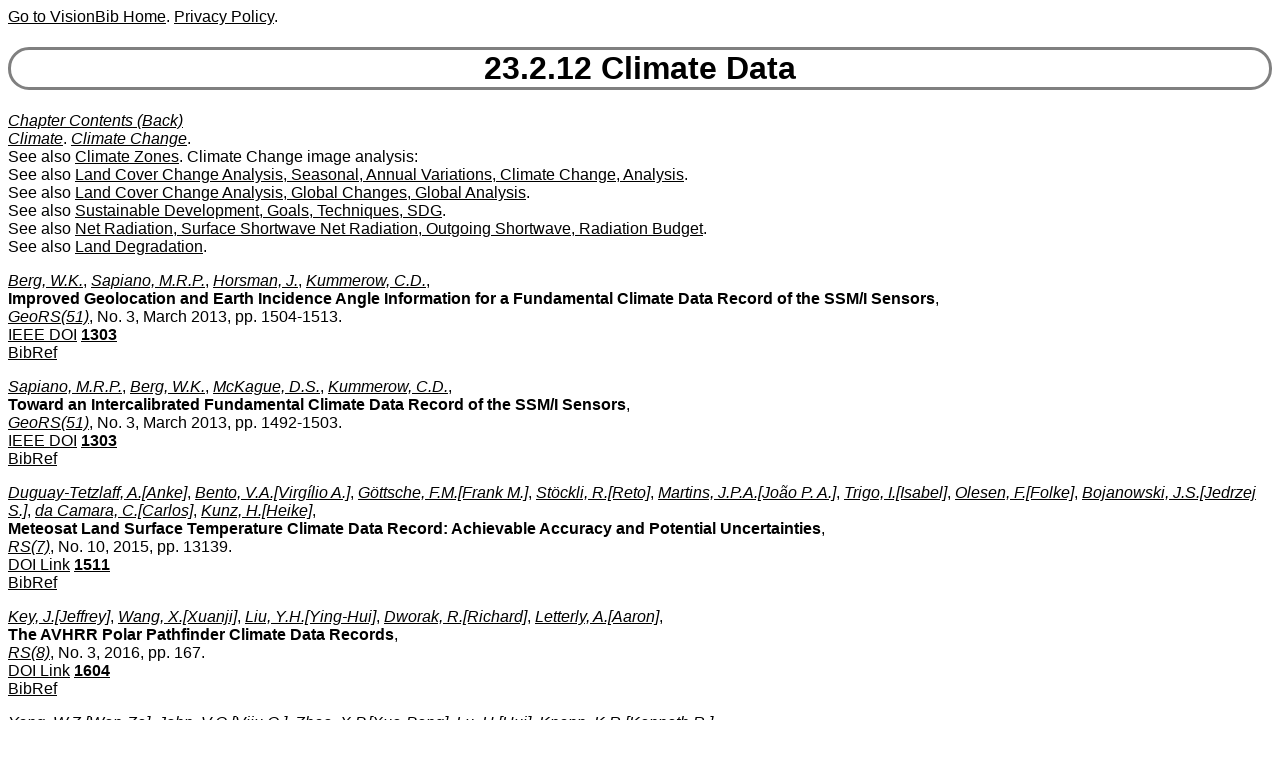

--- FILE ---
content_type: text/html
request_url: http://www.visionbib.com/bibliography/cartog927cli1.html
body_size: 18362
content:
<!DOCTYPE HTML><HTML lang="en-us"><HEAD>
<meta http-equiv="Content-Type" content="text/html; charset=ISO-8859-1">
<meta name="viewport" content="width=device-width, initial-scale=1">
<TITLE>Keith Price Bibliography Climate Data</TITLE>
<meta name="viewport" content="width=device-width, initial-scale=1">
<meta name="description" content="Climate Data">
<LINK REL="SHORTCUT ICON" HREF="kp.ico"><LINK REL="stylesheet" HREF="bibstyle.css"  type="text/css">
<script src="vers.js" type="text/javascript"></script><meta name="keywords" content="Aerial Images, Cartography, Classification,
Color, Data Fusion, Dataset, Empirical Evaluation, Range, 
Fourier Descriptors, GIS, Human Vision, Infrared,
Knowledge-Based Vision, Landsat, Performance Analysis, 
Photogrammetry, Recognition, 
Remote Sensing, Photogrammetry, Satellite Images, Wavelets">

</HEAD>
<BODY><script>writeVersionInfo();</script><P>
<H1><A NAME="Climate Data">23.2.12 Climate Data</A></H1>
<I><A HREF="contentscartog.html#Climate Data">Chapter Contents (Back)</A></I><BR>
<I><A HREF="keyword/c.html#Climate" NAME="KK14278">Climate</A></I>. 
<I><A HREF="keyword/c.html#Climate Change" NAME="KK14279">Climate Change</A></I>. 

<BR>See also <A HREF="cartog927czo2.html#Climate Zones">Climate Zones</A>. Climate Change image analysis:

<BR>See also <A HREF="cartog927se1.html#Land Cover Change Analysis, Seasonal, Annual Variations, Climate Change, Analysis">Land Cover Change Analysis, Seasonal, Annual Variations, Climate Change, Analysis</A>. 
<BR>See also <A HREF="cartog927glch1.html#Land Cover Change Analysis, Global Changes, Global Analysis">Land Cover Change Analysis, Global Changes, Global Analysis</A>. 
<BR>See also <A HREF="cartog931sust2.html#Sustainable Development, Goals, Techniques, SDG">Sustainable Development, Goals, Techniques, SDG</A>. 
<BR>See also <A HREF="cartog927nr2.html#Net Radiation, Surface Shortwave Net Radiation, Outgoing Shortwave, Radiation Budget">Net Radiation, Surface Shortwave Net Radiation, Outgoing Shortwave, Radiation Budget</A>. 
<BR>See also <A HREF="cartog927ladeg3.html#Land Degradation">Land Degradation</A>. <P>

<I><A HREF="author/berg.html#Berg, W.K." NAME="AA1102519">Berg, W.K.</A></I>, 
<I><A HREF="author/sapi.html#Sapiano, M.R.P." NAME="AA1102520">Sapiano, M.R.P.</A></I>, 
<I><A HREF="author/hors.html#Horsman, J." NAME="AA1102521">Horsman, J.</A></I>, 
<I><A HREF="author/kumm.html#Kummerow, C.D." NAME="AA1102522">Kummerow, C.D.</A></I>, 
<BR>
<A Name="TT307530"><B>Improved Geolocation and Earth Incidence Angle Information for a
Fundamental Climate Data Record of the SSM/I Sensors</B></A>,<BR>
<I><A HREF="journal/geor.html#GeoRS(51)">GeoRS(51)</A></I>, No. 3, March 2013, pp. 1504-1513. 

<BR> <a href="http://dx.doi.org/10.1109/TGRS.2012.2199761">IEEE DOI</a> 
<B><A HREF="update/1303.html">1303</A></B><BR>
<A HREF="bib/3130.html#BB313011">BibRef</A>
<P>

<I><A HREF="author/sapi.html#Sapiano, M.R.P." NAME="AA1102523">Sapiano, M.R.P.</A></I>, 
<I><A HREF="author/berg.html#Berg, W.K." NAME="AA1102524">Berg, W.K.</A></I>, 
<I><A HREF="author/mcka.html#McKague, D.S." NAME="AA1102525">McKague, D.S.</A></I>, 
<I><A HREF="author/kumm.html#Kummerow, C.D." NAME="AA1102526">Kummerow, C.D.</A></I>, 
<BR>
<A Name="TT307531"><B>Toward an Intercalibrated Fundamental Climate Data Record of the SSM/I
Sensors</B></A>,<BR>
<I><A HREF="journal/geor.html#GeoRS(51)">GeoRS(51)</A></I>, No. 3, March 2013, pp. 1492-1503. 

<BR> <a href="http://dx.doi.org/10.1109/TGRS.2012.2206601">IEEE DOI</a> 
<B><A HREF="update/1303.html">1303</A></B><BR>
<A HREF="bib/3130.html#BB313012">BibRef</A>
<P>

<I><A HREF="author/dugu.html#Duguay Tetzlaff, A." NAME="AA1102527">Duguay-Tetzlaff, A.[Anke]</A></I>, 
<I><A HREF="author/bent.html#Bento, V.A." NAME="AA1102528">Bento, V.A.[Virgílio A.]</A></I>, 
<I><A HREF="author/gott.html#Gottsche, F.M." NAME="AA1102529">Göttsche, F.M.[Frank M.]</A></I>, 
<I><A HREF="author/stoc.html#Stockli, R." NAME="AA1102530">Stöckli, R.[Reto]</A></I>, 
<I><A HREF="author/mart.html#Martins, J.P.A." NAME="AA1102531">Martins, J.P.A.[João P. A.]</A></I>, 
<I><A HREF="author/trig.html#Trigo, I." NAME="AA1102532">Trigo, I.[Isabel]</A></I>, 
<I><A HREF="author/oles.html#Olesen, F." NAME="AA1102533">Olesen, F.[Folke]</A></I>, 
<I><A HREF="author/boja.html#Bojanowski, J.S." NAME="AA1102534">Bojanowski, J.S.[Jedrzej S.]</A></I>, 
<I><A HREF="author/da_c.html#da Camara, C." NAME="AA1102535">da Camara, C.[Carlos]</A></I>, 
<I><A HREF="author/kunz.html#Kunz, H." NAME="AA1102536">Kunz, H.[Heike]</A></I>, 
<BR>
<A Name="TT307532"><B>Meteosat Land Surface Temperature Climate Data Record:
Achievable Accuracy and Potential Uncertainties</B></A>,<BR>
<I><A HREF="journal/rs_7.html#RS(7)">RS(7)</A></I>, No. 10, 2015, pp. 13139.

<BR> <a href="http://dx.doi.org/10.3390/rs71013139">DOI Link</a> 
<B><A HREF="update/1511.html">1511</A></B><BR>
<A HREF="bib/3130.html#BB313013">BibRef</A>
<P>

<I><A HREF="author/key_.html#Key, J." NAME="AA1102537">Key, J.[Jeffrey]</A></I>, 
<I><A HREF="author/wang.html#Wang, X." NAME="AA1102538">Wang, X.[Xuanji]</A></I>, 
<I><A HREF="author/liu_.html#Liu, Y.H." NAME="AA1102539">Liu, Y.H.[Ying-Hui]</A></I>, 
<I><A HREF="author/dwor.html#Dworak, R." NAME="AA1102540">Dworak, R.[Richard]</A></I>, 
<I><A HREF="author/lett.html#Letterly, A." NAME="AA1102541">Letterly, A.[Aaron]</A></I>, 
<BR>
<A Name="TT307533"><B>The AVHRR Polar Pathfinder Climate Data Records</B></A>,<BR>
<I><A HREF="journal/rs_8.html#RS(8)">RS(8)</A></I>, No. 3, 2016, pp. 167.

<BR> <a href="http://dx.doi.org/10.3390/rs8030167">DOI Link</a> 
<B><A HREF="update/1604.html">1604</A></B><BR>
<A HREF="bib/3130.html#BB313014">BibRef</A>
<P>

<I><A HREF="author/yang.html#Yang, W.Z." NAME="AA1102542">Yang, W.Z.[Wen-Ze]</A></I>, 
<I><A HREF="author/john.html#John, V.O." NAME="AA1102543">John, V.O.[Viju O.]</A></I>, 
<I><A HREF="author/zhao.html#Zhao, X.P." NAME="AA1102544">Zhao, X.P.[Xue-Peng]</A></I>, 
<I><A HREF="author/lu__.html#Lu, H." NAME="AA1102545">Lu, H.[Hui]</A></I>, 
<I><A HREF="author/knap.html#Knapp, K.R." NAME="AA1102546">Knapp, K.R.[Kenneth R.]</A></I>, 
<BR>
<A Name="TT307534"><B>Satellite Climate Data Records:
Development, Applications, and Societal Benefits</B></A>,<BR>
<I><A HREF="journal/rs_8.html#RS(8)">RS(8)</A></I>, No. 4, 2016, pp. 331.

<BR> <a href="http://dx.doi.org/10.3390/rs8040331">DOI Link</a> 
<B><A HREF="update/1604.html">1604</A></B><BR>
<A HREF="bib/3130.html#BB313015">BibRef</A>
<P>

<I><A HREF="author/berg.html#Berg, W." NAME="AA1102547">Berg, W.[Wesley]</A></I>, 
<I><A HREF="author/kroo.html#Kroodsma, R." NAME="AA1102548">Kroodsma, R.[Rachael]</A></I>, 
<I><A HREF="author/kumm.html#Kummerow, C.D." NAME="AA1102549">Kummerow, C.D.[Christian D.]</A></I>, 
<I><A HREF="author/mcka.html#McKague, D.S." NAME="AA1102550">McKague, D.S.[Darren S.]</A></I>, 
<BR>
<A Name="TT307535"><B>Fundamental Climate Data Records of Microwave Brightness Temperatures</B></A>,<BR>
<I><A HREF="journal/rs_1.html#RS(10)">RS(10)</A></I>, No. 8, 2018, pp. xx-yy.

<BR> <a href="http://dx.doi.org/10.3390/rs10081306">DOI Link</a> 
<B><A HREF="update/1809.html">1809</A></B><BR>
<A HREF="bib/3130.html#BB313016">BibRef</A>
<P>

<I><A HREF="author/ferr.html#Ferraro, R.R." NAME="AA1102551">Ferraro, R.R.[Ralph R.]</A></I>, 
<I><A HREF="author/nels.html#Nelson, B.R." NAME="AA1102552">Nelson, B.R.[Brian R.]</A></I>, 
<I><A HREF="author/smit.html#Smith, T." NAME="AA1102553">Smith, T.[Tom]</A></I>, 
<I><A HREF="author/prat.html#Prat, O.P." NAME="AA1102554">Prat, O.P.[Olivier P.]</A></I>, 
<BR>
<A Name="TT307536"><B>The AMSU-Based Hydrological Bundle Climate Data Record: Description
and Comparison with Other Data Sets</B></A>,<BR>
<I><A HREF="journal/rs_1.html#RS(10)">RS(10)</A></I>, No. 10, 2018, pp. xx-yy.

<BR> <a href="http://dx.doi.org/10.3390/rs10101640">DOI Link</a> 
<B><A HREF="update/1811.html">1811</A></B><BR>
<A HREF="bib/3130.html#BB313017">BibRef</A>
<P>

<I><A HREF="author/wang.html#Wang, F." NAME="AA1102555">Wang, F.[Feng]</A></I>, 
<I><A HREF="author/li__.html#Li, W.W." NAME="AA1102556">Li, W.W.[Wen-Wen]</A></I>, 
<I><A HREF="author/wang.html#Wang, S.Z." NAME="AA1102557">Wang, S.Z.[Si-Zhe]</A></I>, 
<I><A HREF="author/john.html#Johnson, C.R." NAME="AA1102558">Johnson, C.R.[Chris R.]</A></I>, 
<BR>
<A Name="TT307537"><B>Association Rules-Based Multivariate Analysis and Visualization of
Spatiotemporal Climate Data</B></A>,<BR>
<I><A HREF="journal/ijgi.html#IJGI(7)">IJGI(7)</A></I>, No. 7, 2018, pp. xx-yy.

<BR> <a href="http://dx.doi.org/10.3390/ijgi7070266">DOI Link</a> 
<B><A HREF="update/1808.html">1808</A></B><BR>
<A HREF="bib/3130.html#BB313018">BibRef</A>
<P>

<I><A HREF="author/fran.html#Franch, B." NAME="AA1102559">Franch, B.[Belen]</A></I>, 
<I><A HREF="author/verm.html#Vermote, E.F." NAME="AA1102560">Vermote, E.F.[Eric F.]</A></I>, 
<I><A HREF="author/roge.html#Roger, J.C." NAME="AA1102561">Roger, J.C.[Jean-Claude]</A></I>, 
<I><A HREF="author/murp.html#Murphy, E." NAME="AA1102562">Murphy, E.[Emilie]</A></I>, 
<I><A HREF="author/beck.html#Becker Reshef, I." NAME="AA1102563">Becker-Reshef, I.[Inbal]</A></I>, 
<I><A HREF="author/just.html#Justice, C." NAME="AA1102564">Justice, C.[Chris]</A></I>, 
<I><A HREF="author/clav.html#Claverie, M." NAME="AA1102565">Claverie, M.[Martin]</A></I>, 
<I><A HREF="author/nago.html#Nagol, J." NAME="AA1102566">Nagol, J.[Jyoteshwar]</A></I>, 
<I><A HREF="author/csis.html#Csiszar, I." NAME="AA1102567">Csiszar, I.[Ivan]</A></I>, 
<I><A HREF="author/meye.html#Meyer, D." NAME="AA1102568">Meyer, D.[Dave]</A></I>, 
<I><A HREF="author/bare.html#Baret, F." NAME="AA1102569">Baret, F.[Frederic]</A></I>, 
<I><A HREF="author/masu.html#Masuoka, E." NAME="AA1102570">Masuoka, E.[Edward]</A></I>, 
<I><A HREF="author/wolf.html#Wolfe, R." NAME="AA1102571">Wolfe, R.[Robert]</A></I>, 
<I><A HREF="author/deva.html#Devadiga, S." NAME="AA1102572">Devadiga, S.[Sadashiva]</A></I>, 
<BR>
<A Name="TT307538"><B>A 30+ Year AVHRR Land Surface Reflectance Climate Data Record and Its
Application to Wheat Yield Monitoring</B></A>,<BR>
<I><A HREF="journal/rs_9.html#RS(9)">RS(9)</A></I>, No. 3, 2017, pp. xx-yy.

<BR> <a href="http://dx.doi.org/10.3390/rs9030296">DOI Link</a> 
<B><A HREF="update/1704.html">1704</A></B><BR>
<A HREF="bib/3130.html#BB313019">BibRef</A>
<P>

<I><A HREF="author/gova.html#Govaerts, Y.M." NAME="AA1102573">Govaerts, Y.M.[Yves M.]</A></I>, 
<I><A HREF="author/ruth.html#Ruthrich, F." NAME="AA1102574">Rüthrich, F.[Frank]</A></I>, 
<I><A HREF="author/john.html#John, V.O." NAME="AA1102575">John, V.O.[Viju O.]</A></I>, 
<I><A HREF="author/quas.html#Quast, R." NAME="AA1102576">Quast, R.[Ralf]</A></I>, 
<BR>
<A Name="TT307539"><B>Climate Data Records from Meteosat First Generation Part I:
Simulation of Accurate Top-of-Atmosphere Spectral Radiance over
Pseudo-Invariant Calibration Sites for the Retrieval of the In-Flight
Visible Spectral Response</B></A>,<BR>
<I><A HREF="journal/rs_1.html#RS(10)">RS(10)</A></I>, No. 12, 2018, pp. xx-yy.

<BR> <a href="http://dx.doi.org/10.3390/rs10121959">DOI Link</a> 
<B><A HREF="update/1901.html">1901</A></B><BR>
<A HREF="bib/3130.html#BB313020">BibRef</A>
<P>

<I><A HREF="author/quas.html#Quast, R." NAME="AA1102577">Quast, R.[Ralf]</A></I>, 
<I><A HREF="author/gier.html#Giering, R." NAME="AA1102578">Giering, R.[Ralf]</A></I>, 
<I><A HREF="author/gova.html#Govaerts, Y.M." NAME="AA1102579">Govaerts, Y.M.[Yves M.]</A></I>, 
<I><A HREF="author/ruth.html#Ruthrich, F." NAME="AA1102580">Rüthrich, F.[Frank]</A></I>, 
<I><A HREF="author/roeb.html#Roebeling, R." NAME="AA1102581">Roebeling, R.[Rob]</A></I>, 
<BR>
<A Name="TT307540"><B>Climate Data Records from Meteosat First Generation Part II:
Retrieval of the In-Flight Visible Spectral Response</B></A>,<BR>
<I><A HREF="journal/rs_1.html#RS(11)">RS(11)</A></I>, No. 5, 2019, pp. xx-yy.

<BR> <a href="http://dx.doi.org/10.3390/rs11050480">DOI Link</a> 
<B><A HREF="update/1903.html">1903</A></B><BR>
<A HREF="bib/3130.html#BB313021">BibRef</A>
<P>

<I><A HREF="author/ruth.html#Ruthrich, F." NAME="AA1102582">Rüthrich, F.[Frank]</A></I>, 
<I><A HREF="author/john.html#John, V.O." NAME="AA1102583">John, V.O.[Viju O.]</A></I>, 
<I><A HREF="author/roeb.html#Roebeling, R.A." NAME="AA1102584">Roebeling, R.A.[Rob A.]</A></I>, 
<I><A HREF="author/quas.html#Quast, R." NAME="AA1102585">Quast, R.[Ralf]</A></I>, 
<I><A HREF="author/gova.html#Govaerts, Y." NAME="AA1102586">Govaerts, Y.[Yves]</A></I>, 
<I><A HREF="author/wool.html#Woolliams, E.R." NAME="AA1102587">Woolliams, E.R.[Emma R.]</A></I>, 
<I><A HREF="author/schu.html#Schulz, J." NAME="AA1102588">Schulz, J.[Jörg]</A></I>, 
<BR>
<A Name="TT307541"><B>Climate Data Records from Meteosat First Generation Part III:
Recalibration and Uncertainty Tracing of the Visible Channel on
Meteosat-2-7 Using Reconstructed, Spectrally Changing Response
Functions</B></A>,<BR>
<I><A HREF="journal/rs_1.html#RS(11)">RS(11)</A></I>, No. 10, 2019, pp. xx-yy.

<BR> <a href="http://dx.doi.org/10.3390/rs11101165">DOI Link</a> 
<B><A HREF="update/1906.html">1906</A></B><BR>
<A HREF="bib/3130.html#BB313022">BibRef</A>
<P>

<I><A HREF="author/zeng.html#Zeng, Y.J." NAME="AA1102589">Zeng, Y.J.[Yi-Jian]</A></I>, 
<I><A HREF="author/su__.html#Su, Z." NAME="AA1102590">Su, Z.[Zhongbo]</A></I>, 
<I><A HREF="author/barm.html#Barmpadimos, I." NAME="AA1102591">Barmpadimos, I.[Iakovos]</A></I>, 
<I><A HREF="author/perr.html#Perrels, A." NAME="AA1102592">Perrels, A.[Adriaan]</A></I>, 
<I><A HREF="author/poli.html#Poli, P." NAME="AA1102593">Poli, P.[Paul]</A></I>, 
<I><A HREF="author/boer.html#Boersma, K.F." NAME="AA1102594">Boersma, K.F.[K. Folkert]</A></I>, 
<I><A HREF="author/frey.html#Frey, A." NAME="AA1102595">Frey, A.[Anna]</A></I>, 
<I><A HREF="author/ma__.html#Ma, X.G." NAME="AA1102596">Ma, X.G.[Xiao-Gang]</A></I>, 
<I><A HREF="author/de_b.html#de Bruin, K." NAME="AA1102597">de Bruin, K.[Karianne]</A></I>, 
<I><A HREF="author/goos.html#Goosen, H." NAME="AA1102598">Goosen, H.[Hasse]</A></I>, 
<I><A HREF="author/john.html#John, V.O." NAME="AA1102599">John, V.O.[Viju O.]</A></I>, 
<I><A HREF="author/roeb.html#Roebeling, R." NAME="AA1102600">Roebeling, R.[Rob]</A></I>, 
<I><A HREF="author/schu.html#Schulz, J." NAME="AA1102601">Schulz, J.[Jörg]</A></I>, 
<I><A HREF="author/timm.html#Timmermans, W." NAME="AA1102602">Timmermans, W.[Wim]</A></I>, 
<BR>
<A Name="TT307542"><B>Towards a Traceable Climate Service: Assessment of Quality and
Usability of Essential Climate Variables</B></A>,<BR>
<I><A HREF="journal/rs_1.html#RS(11)">RS(11)</A></I>, No. 10, 2019, pp. xx-yy.

<BR> <a href="http://dx.doi.org/10.3390/rs11101186">DOI Link</a> 
<B><A HREF="update/1906.html">1906</A></B><BR>
<A HREF="bib/3130.html#BB313023">BibRef</A>
<P>

<I><A HREF="author/nigh.html#Nightingale, J." NAME="AA1102603">Nightingale, J.[Joanne]</A></I>, 
<I><A HREF="author/mitt.html#Mittaz, J.P.D." NAME="AA1102604">Mittaz, J.P.D.[Jonathan P.D.]</A></I>, 
<I><A HREF="author/doug.html#Douglas, S." NAME="AA1102605">Douglas, S.[Sarah]</A></I>, 
<I><A HREF="author/dee_.html#Dee, D." NAME="AA1102606">Dee, D.[Dick]</A></I>, 
<I><A HREF="author/ryde.html#Ryder, J." NAME="AA1102607">Ryder, J.[James]</A></I>, 
<I><A HREF="author/tayl.html#Taylor, M." NAME="AA1102608">Taylor, M.[Michael]</A></I>, 
<I><A HREF="author/old_.html#Old, C." NAME="AA1102609">Old, C.[Christopher]</A></I>, 
<I><A HREF="author/diev.html#Dieval, C." NAME="AA1102610">Dieval, C.[Catherine]</A></I>, 
<I><A HREF="author/four.html#Fouron, C." NAME="AA1102611">Fouron, C.[Celine]</A></I>, 
<I><A HREF="author/duve.html#Duveau, G." NAME="AA1102612">Duveau, G.[Guillaume]</A></I>, 
<I><A HREF="author/merc.html#Merchant, C." NAME="AA1102613">Merchant, C.[Christopher]</A></I>, 
<BR>
<A Name="TT307543"><B>Ten Priority Science Gaps in Assessing Climate Data Record Quality</B></A>,<BR>
<I><A HREF="journal/rs_1.html#RS(11)">RS(11)</A></I>, No. 8, 2019, pp. xx-yy.

<BR> <a href="http://dx.doi.org/10.3390/rs11080986">DOI Link</a> 
<B><A HREF="update/1905.html">1905</A></B><BR>
<A HREF="bib/3130.html#BB313024">BibRef</A>
<P>

<I><A HREF="author/koth.html#Kothe, S." NAME="AA1102614">Kothe, S.[Steffen]</A></I>, 
<I><A HREF="author/holl.html#Hollmann, R." NAME="AA1102615">Hollmann, R.[Rainer]</A></I>, 
<I><A HREF="author/pfei.html#Pfeifroth, U." NAME="AA1102616">Pfeifroth, U.[Uwe]</A></I>, 
<I><A HREF="author/trag.html#Trager Chatterjee, C." NAME="AA1102617">Träger-Chatterjee, C.[Christine]</A></I>, 
<I><A HREF="author/tren.html#Trentmann, J." NAME="AA1102618">Trentmann, J.[Jörg]</A></I>, 
<BR>
<A Name="TT307544"><B>The CM SAF R Toolbox: A Tool for the Easy Usage of Satellite-Based
Climate Data in NetCDF Format</B></A>,<BR>
<I><A HREF="journal/ijgi.html#IJGI(8)">IJGI(8)</A></I>, No. 3, 2019, pp. xx-yy.

<BR> <a href="http://dx.doi.org/10.3390/ijgi8030109">DOI Link</a> 
<B><A HREF="update/1903.html">1903</A></B><BR>
<A HREF="bib/3130.html#BB313025">BibRef</A>
<P>

<I><A HREF="author/wu__.html#Wu, X.B." NAME="AA1102619">Wu, X.B.[Xiang-Bai]</A></I>, 
<I><A HREF="author/xu__.html#Xu, Q." NAME="AA1102620">Xu, Q.[Qing]</A></I>, 
<I><A HREF="author/li__.html#Li, G." NAME="AA1102621">Li, G.[Gen]</A></I>, 
<I><A HREF="author/liou.html#Liou, Y.A." NAME="AA1102622">Liou, Y.A.[Yuei-An]</A></I>, 
<I><A HREF="author/wang.html#Wang, B." NAME="AA1102623">Wang, B.[Bin]</A></I>, 
<I><A HREF="author/mei_.html#Mei, H." NAME="AA1102624">Mei, H.[Huan]</A></I>, 
<I><A HREF="author/tong.html#Tong, K." NAME="AA1102625">Tong, K.[Kai]</A></I>, 
<BR>
<A Name="TT307545"><B>Remotely-Observed Early Spring Warming in the Southwestern Yellow Sea
Due to Weakened Winter Monsoon</B></A>,<BR>
<I><A HREF="journal/rs_1.html#RS(11)">RS(11)</A></I>, No. 21, 2019, pp. xx-yy.

<BR> <a href="http://dx.doi.org/10.3390/rs11212478">DOI Link</a> 
<B><A HREF="update/1911.html">1911</A></B><BR>
<A HREF="bib/3130.html#BB313026">BibRef</A>
<P>

<I><A HREF="author/li__.html#Li, B." NAME="AA1102626">Li, B.[Bo]</A></I>, 
<I><A HREF="author/huan.html#Huang, F." NAME="AA1102627">Huang, F.[Fang]</A></I>, 
<I><A HREF="author/qin_.html#Qin, L.J." NAME="AA1102628">Qin, L.J.[Li-Jie]</A></I>, 
<I><A HREF="author/qi__.html#Qi, H." NAME="AA1102629">Qi, H.[Hang]</A></I>, 
<I><A HREF="author/sun_.html#Sun, N." NAME="AA1102630">Sun, N.[Ning]</A></I>, 
<BR>
<A Name="TT307546"><B>Spatio-Temporal Variations of Carbon Use Efficiency in Natural
Terrestrial Ecosystems and the Relationship with Climatic Factors in
the Songnen Plain, China</B></A>,<BR>
<I><A HREF="journal/rs_1.html#RS(11)">RS(11)</A></I>, No. 21, 2019, pp. xx-yy.

<BR> <a href="http://dx.doi.org/10.3390/rs11212513">DOI Link</a> 
<B><A HREF="update/1911.html">1911</A></B><BR>
<A HREF="bib/3130.html#BB313027">BibRef</A>
<P>

<I><A HREF="author/bai_.html#Bai, W.H." NAME="AA1102631">Bai, W.H.[Wei-Hua]</A></I>, 
<I><A HREF="author/tan_.html#Tan, G.Y." NAME="AA1102632">Tan, G.Y.[Guang-Yuan]</A></I>, 
<I><A HREF="author/sun_.html#Sun, Y.Q." NAME="AA1102633">Sun, Y.Q.[Yue-Qiang]</A></I>, 
<I><A HREF="author/xia_.html#Xia, J.M." NAME="AA1102634">Xia, J.M.[Jun-Ming]</A></I>, 
<I><A HREF="author/chen.html#Cheng, C." NAME="AA1102635">Cheng, C.[Cheng]</A></I>, 
<I><A HREF="author/du__.html#Du, Q.F." NAME="AA1102636">Du, Q.F.[Qi-Fei]</A></I>, 
<I><A HREF="author/wang.html#Wang, X.Y." NAME="AA1102637">Wang, X.Y.[Xian-Yi]</A></I>, 
<I><A HREF="author/yang.html#Yang, G.L." NAME="AA1102638">Yang, G.L.[Guang-Lin]</A></I>, 
<I><A HREF="author/liao.html#Liao, M." NAME="AA1102639">Liao, M.[Mi]</A></I>, 
<I><A HREF="author/liu_.html#Liu, Y." NAME="AA1102640">Liu, Y.[Yan]</A></I>, 
<I><A HREF="author/meng.html#Meng, X.G." NAME="AA1102641">Meng, X.G.[Xiang-Guang]</A></I>, 
<I><A HREF="author/zhao.html#Zhao, D.Y." NAME="AA1102642">Zhao, D.Y.[Dan-Yang]</A></I>, 
<I><A HREF="author/liu_.html#Liu, C.L." NAME="AA1102643">Liu, C.L.[Cong-Liang]</A></I>, 
<I><A HREF="author/cai_.html#Cai, Y.R." NAME="AA1102644">Cai, Y.R.[Yue-Rong]</A></I>, 
<I><A HREF="author/wang.html#Wang, D.W." NAME="AA1102645">Wang, D.W.[Dong-Wei]</A></I>, 
<I><A HREF="author/wang.html#Wang, Y.Q." NAME="AA1102646">Wang, Y.Q.[Ying-Qiang]</A></I>, 
<I><A HREF="author/yin_.html#Yin, C." NAME="AA1102647">Yin, C.[Cong]</A></I>, 
<I><A HREF="author/hu__.html#Hu, P." NAME="AA1102648">Hu, P.[Peng]</A></I>, 
<I><A HREF="author/liu_.html#Liu, Z.Y." NAME="AA1102649">Liu, Z.Y.[Zi-Yan]</A></I>, 
<BR>
<A Name="TT307547"><B>Comparison and Validation of the Ionospheric Climatological
Morphology of FY3C/GNOS with COSMIC during the Recent Low Solar
Activity Period</B></A>,<BR>
<I><A HREF="journal/rs_1.html#RS(11)">RS(11)</A></I>, No. 22, 2019, pp. xx-yy.

<BR> <a href="http://dx.doi.org/10.3390/rs11222686">DOI Link</a> 
<B><A HREF="update/1911.html">1911</A></B><BR>
<A HREF="bib/3130.html#BB313028">BibRef</A>
<P>

<I><A HREF="author/zamp.html#Zampieri, M." NAME="AA1102650">Zampieri, M.[Matteo]</A></I>, 
<I><A HREF="author/griz.html#Grizzetti, B." NAME="AA1102651">Grizzetti, B.[Bruna]</A></I>, 
<I><A HREF="author/mero.html#Meroni, M." NAME="AA1102652">Meroni, M.[Michele]</A></I>, 
<I><A HREF="author/scoc.html#Scoccimarro, E." NAME="AA1102653">Scoccimarro, E.[Enrico]</A></I>, 
<I><A HREF="author/vrie.html#Vrieling, A." NAME="AA1102654">Vrieling, A.[Anton]</A></I>, 
<I><A HREF="author/naum.html#Naumann, G." NAME="AA1102655">Naumann, G.[Gustavo]</A></I>, 
<I><A HREF="author/tore.html#Toreti, A." NAME="AA1102656">Toreti, A.[Andrea]</A></I>, 
<BR>
<A Name="TT307548"><B>Annual Green Water Resources and Vegetation Resilience Indicators:
Definitions, Mutual Relationships, and Future Climate Projections</B></A>,<BR>
<I><A HREF="journal/rs_1.html#RS(11)">RS(11)</A></I>, No. 22, 2019, pp. xx-yy.

<BR> <a href="http://dx.doi.org/10.3390/rs11222708">DOI Link</a> 
<B><A HREF="update/1911.html">1911</A></B><BR>
<A HREF="bib/3130.html#BB313029">BibRef</A>
<P>

<I><A HREF="author/gaig.html#Gaigalas, J." NAME="AA1102657">Gaigalas, J.[Juozas]</A></I>, 
<I><A HREF="author/di__.html#Di, L.P." NAME="AA1102658">Di, L.P.[Li-Ping]</A></I>, 
<I><A HREF="author/sun_.html#Sun, Z.H." NAME="AA1102659">Sun, Z.H.[Zi-Heng]</A></I>, 
<BR>
<A Name="TT307549"><B>Advanced Cyberinfrastructure to Enable Search of Big Climate Datasets
in THREDDS</B></A>,<BR>
<I><A HREF="journal/ijgi.html#IJGI(8)">IJGI(8)</A></I>, No. 11, 2019, pp. xx-yy.

<BR> <a href="http://dx.doi.org/10.3390/ijgi8110494">DOI Link</a> 
<B><A HREF="update/1912.html">1912</A></B><BR>
<A HREF="bib/3130.html#BB313030">BibRef</A>
<P>

<I><A HREF="author/meft.html#Meftah, M." NAME="AA1102660">Meftah, M.[Mustapha]</A></I>, 
<I><A HREF="author/dame.html#Dame, L." NAME="AA1102661">Damé, L.[Luc]</A></I>, 
<I><A HREF="author/keck.html#Keckhut, P." NAME="AA1102662">Keckhut, P.[Philippe]</A></I>, 
<I><A HREF="author/bekk.html#Bekki, S." NAME="AA1102663">Bekki, S.[Slimane]</A></I>, 
<I><A HREF="author/sark.html#Sarkissian, A." NAME="AA1102664">Sarkissian, A.[Alain]</A></I>, 
<I><A HREF="author/hauc.html#Hauchecorne, A." NAME="AA1102665">Hauchecorne, A.[Alain]</A></I>, 
<I><A HREF="author/bert.html#Bertran, E." NAME="AA1102666">Bertran, E.[Emmanuel]</A></I>, 
<I><A HREF="author/cart.html#Carta, J.P." NAME="AA1102667">Carta, J.P.[Jean-Paul]</A></I>, 
<I><A HREF="author/roge.html#Rogers, D." NAME="AA1102668">Rogers, D.[David]</A></I>, 
<I><A HREF="author/abba.html#Abbaki, S." NAME="AA1102669">Abbaki, S.[Sadok]</A></I>, 
<I><A HREF="author/dufo.html#Dufour, C." NAME="AA1102670">Dufour, C.[Christophe]</A></I>, 
<I><A HREF="author/gilb.html#Gilbert, P." NAME="AA1102671">Gilbert, P.[Pierre]</A></I>, 
<I><A HREF="author/lapa.html#Lapauw, L." NAME="AA1102672">Lapauw, L.[Laurent]</A></I>, 
<I><A HREF="author/viea.html#Vieau, A.J." NAME="AA1102673">Vieau, A.J.[André-Jean]</A></I>, 
<I><A HREF="author/arra.html#Arrateig, X." NAME="AA1102674">Arrateig, X.[Xavier]</A></I>, 
<I><A HREF="author/musc.html#Muscat, N." NAME="AA1102675">Muscat, N.[Nicolas]</A></I>, 
<I><A HREF="author/bove.html#Bove, P." NAME="AA1102676">Bove, P.[Philippe]</A></I>, 
<I><A HREF="author/sand.html#Sandana, E." NAME="AA1102677">Sandana, É.[Éric]</A></I>, 
<I><A HREF="author/tehe.html#Teherani, F." NAME="AA1102678">Teherani, F.[Ferechteh]</A></I>, 
<I><A HREF="author/li__.html#Li, T." NAME="AA1102679">Li, T.[Tong]</A></I>, 
<I><A HREF="author/prad.html#Pradel, G." NAME="AA1102680">Pradel, G.[Gilbert]</A></I>, 
<I><A HREF="author/mahe.html#Mahe, M." NAME="AA1102681">Mahé, M.[Michel]</A></I>, 
<I><A HREF="author/merc.html#Mercier, C." NAME="AA1102682">Mercier, C.[Christophe]</A></I>, 
<I><A HREF="author/pask.html#Paskeviciute, A." NAME="AA1102683">Paskeviciute, A.[Agne]</A></I>, 
<I><A HREF="author/segu.html#Segura, K." NAME="AA1102684">Segura, K.[Kevin]</A></I>, 
<I><A HREF="author/alba.html#Alba, A.B." NAME="AA1102685">Alba, A.B.[Alicia Berciano]</A></I>, 
<I><A HREF="author/abou.html#Aboulila, A." NAME="AA1102686">Aboulila, A.[Ahmed]</A></I>, 
<I><A HREF="author/chan.html#Chang, L." NAME="AA1102687">Chang, L.[Loren]</A></I>, 
<I><A HREF="author/chan.html#Chandran, A." NAME="AA1102688">Chandran, A.[Amal]</A></I>, 
<I><A HREF="author/daho.html#Dahoo, P.R." NAME="AA1102689">Dahoo, P.R.[Pierre-Richard]</A></I>, 
<I><A HREF="author/bui_.html#Bui, A." NAME="AA1102690">Bui, A.[Alain]</A></I>, 
<BR>
<A Name="TT307550"><B>UVSQ-SAT, a Pathfinder CubeSat Mission for Observing Essential
Climate Variables</B></A>,<BR>
<I><A HREF="journal/rs_1.html#RS(12)">RS(12)</A></I>, No. 1, 2020, pp. xx-yy.

<BR> <a href="http://dx.doi.org/10.3390/rs12010092">DOI Link</a> 
<B><A HREF="update/2001.html">2001</A></B><BR>
<A HREF="bib/3130.html#BB313031">BibRef</A>
<P>

<I><A HREF="author/goff.html#Goffi, A." NAME="AA1102691">Goffi, A.[Alessia]</A></I>, 
<I><A HREF="author/bord.html#Bordogna, G." NAME="AA1102692">Bordogna, G.[Gloria]</A></I>, 
<I><A HREF="author/stro.html#Stroppiana, D." NAME="AA1102693">Stroppiana, D.[Daniela]</A></I>, 
<I><A HREF="author/bosc.html#Boschetti, M." NAME="AA1102694">Boschetti, M.[Mirco]</A></I>, 
<I><A HREF="author/briv.html#Brivio, P.A." NAME="AA1102695">Brivio, P.A.[Pietro Alessandro]</A></I>, 
<BR>
<A Name="TT307551"><B>Knowledge and Data-Driven Mapping of Environmental Status Indicators
from Remote Sensing and VGI</B></A>,<BR>
<I><A HREF="journal/rs_1.html#RS(12)">RS(12)</A></I>, No. 3, 2020, pp. xx-yy.

<BR> <a href="http://dx.doi.org/10.3390/rs12030495">DOI Link</a> 
<B><A HREF="update/2002.html">2002</A></B><BR>
<A HREF="bib/3130.html#BB313032">BibRef</A>
<P>

<I><A HREF="author/peng.html#Peng, F." NAME="AA1102696">Peng, F.[Fei]</A></I>, 
<I><A HREF="author/zhou.html#Zhou, H.R." NAME="AA1102697">Zhou, H.R.[Hao-Ran]</A></I>, 
<I><A HREF="author/chen.html#Chen, G." NAME="AA1102698">Chen, G.[Gong]</A></I>, 
<I><A HREF="author/li__.html#Li, Q." NAME="AA1102699">Li, Q.[Qi]</A></I>, 
<I><A HREF="author/wu__.html#Wu, Y.X." NAME="AA1102700">Wu, Y.X.[Yong-Xing]</A></I>, 
<I><A HREF="author/lian.html#Liang, H.M." NAME="AA1102701">Liang, H.M.[He-Ming]</A></I>, 
<BR>
<A Name="TT307552"><B>New Insights in Regional Climate Change: Coupled Land Albedo Change
Estimation in Greenland from 1981 to 2017</B></A>,<BR>
<I><A HREF="journal/rs_1.html#RS(12)">RS(12)</A></I>, No. 5, 2020, pp. xx-yy.

<BR> <a href="http://dx.doi.org/10.3390/rs12050756">DOI Link</a> 
<B><A HREF="update/2003.html">2003</A></B><BR>
<A HREF="bib/3130.html#BB313033">BibRef</A>
<P>

<I><A HREF="author/he__.html#He, J." NAME="AA1102702">He, J.[Jiena]</A></I>, 
<I><A HREF="author/east.html#Eastman, J.R." NAME="AA1102703">Eastman, J.R.[J. Ronald]</A></I>, 
<BR>
<A Name="TT307553"><B>A Sequential Autoencoder for Teleconnection Analysis</B></A>,<BR>
<I><A HREF="journal/rs_1.html#RS(12)">RS(12)</A></I>, No. 5, 2020, pp. xx-yy.

<BR> <a href="http://dx.doi.org/10.3390/rs12050851">DOI Link</a> 
<B><A HREF="update/2003.html">2003</A></B><BR>preferred patterns of variability for earth parameters. E.g. ocean temps and 
various cycles.
  
<A HREF="bib/3130.html#BB313034">BibRef</A>
<P>

<I><A HREF="author/ferr.html#Ferrera Cobos, F." NAME="AA1102704">Ferrera-Cobos, F.[Francisco]</A></I>, 
<I><A HREF="author/vind.html#Vindel, J.M." NAME="AA1102705">Vindel, J.M.[Jose M.]</A></I>, 
<I><A HREF="author/vale.html#Valenzuela, R.X." NAME="AA1102706">Valenzuela, R.X.[Rita X.]</A></I>, 
<I><A HREF="author/gonz.html#Gonzalez, J.A." NAME="AA1102707">González, J.A.[José A.]</A></I>, 
<BR>
<A Name="TT307554"><B>Analysis of Spatial and Temporal Variability of the PAR/GHI Ratio and
PAR Modeling Based on Two Satellite Estimates</B></A>,<BR>
<I><A HREF="journal/rs_1.html#RS(12)">RS(12)</A></I>, No. 8, 2020, pp. xx-yy.

<BR> <a href="http://dx.doi.org/10.3390/rs12081262">DOI Link</a> 
<B><A HREF="update/2004.html">2004</A></B><BR>photosynthetically active radiation (PAR).
global horizontal irradiance (GHI).
  
<A HREF="bib/3130.html#BB313035">BibRef</A>
<P>

<I><A HREF="author/wu__.html#Wu, W." NAME="AA1102708">Wu, W.[Wan]</A></I>, 
<I><A HREF="author/liu_.html#Liu, X." NAME="AA1102709">Liu, X.[Xu]</A></I>, 
<I><A HREF="author/yang.html#Yang, Q.G." NAME="AA1102710">Yang, Q.G.[Qi-Guang]</A></I>, 
<I><A HREF="author/zhou.html#Zhou, D.K." NAME="AA1102711">Zhou, D.K.[Daniel K.]</A></I>, 
<I><A HREF="author/lara.html#Larar, A.M." NAME="AA1102712">Larar, A.M.[Allen M.]</A></I>, 
<BR>
<A Name="TT307555"><B>Radiometrically Consistent Climate Fingerprinting Using CrIS and AIRS
Hyperspectral Observations</B></A>,<BR>
<I><A HREF="journal/rs_1.html#RS(12)">RS(12)</A></I>, No. 8, 2020, pp. xx-yy.

<BR> <a href="http://dx.doi.org/10.3390/rs12081291">DOI Link</a> 
<B><A HREF="update/2004.html">2004</A></B><BR>
<A HREF="bib/3130.html#BB313036">BibRef</A>
<P>

<I><A HREF="author/wu__.html#Wu, X.J." NAME="AA1102713">Wu, X.J.[Xiao-Jing]</A></I>, 
<I><A HREF="author/zhen.html#Zheng, D.H." NAME="AA1102714">Zheng, D.H.[Dong-Hai]</A></I>, 
<BR>
<A Name="TT307556"><B>Tri-Clustering Based Exploration of Temporal Resolution Impacts on
Spatio-Temporal Clusters in Geo-Referenced Time Series</B></A>,<BR>
<I><A HREF="journal/ijgi.html#IJGI(9)">IJGI(9)</A></I>, No. 4, 2020, pp. xx-yy.

<BR> <a href="http://dx.doi.org/10.3390/ijgi9040210">DOI Link</a> 
<B><A HREF="update/2005.html">2005</A></B><BR>spatial climate data.
  
<A HREF="bib/3130.html#BB313037">BibRef</A>
<P>

<I><A HREF="author/chet.html#Chetan, M.A." NAME="AA1102715">Chetan, M.A.[Marinela-Adriana]</A></I>, 
<I><A HREF="author/dorn.html#Dornik, A." NAME="AA1102716">Dornik, A.[Andrei]</A></I>, 
<I><A HREF="author/arde.html#Ardelean, F." NAME="AA1102717">Ardelean, F.[Florina]</A></I>, 
<I><A HREF="author/geor.html#Georgievski, G." NAME="AA1102718">Georgievski, G.[Goran]</A></I>, 
<I><A HREF="author/hage.html#Hagemann, S." NAME="AA1102719">Hagemann, S.[Stefan]</A></I>, 
<I><A HREF="author/roma.html#Romanovsky, V.E." NAME="AA1102720">Romanovsky, V.E.[Vladimir E.]</A></I>, 
<I><A HREF="author/onac.html#Onaca, A." NAME="AA1102721">Onaca, A.[Alexandru]</A></I>, 
<I><A HREF="author/droz.html#Drozdov, D.S." NAME="AA1102722">Drozdov, D.S.[Dmitry S.]</A></I>, 
<BR>
<A Name="TT307557"><B>35 Years of Vegetation and Lake Dynamics in the Pechora Catchment,
Russian European Arctic</B></A>,<BR>
<I><A HREF="journal/rs_1.html#RS(12)">RS(12)</A></I>, No. 11, 2020, pp. xx-yy.

<BR> <a href="http://dx.doi.org/10.3390/rs12111863">DOI Link</a> 
<B><A HREF="update/2006.html">2006</A></B><BR>
<A HREF="bib/3130.html#BB313038">BibRef</A>
<P>

<I><A HREF="author/john.html#Johnson, B.A." NAME="AA1102723">Johnson, B.A.[Brian Alan]</A></I>, 
<I><A HREF="author/ma__.html#Ma, L." NAME="AA1102724">Ma, L.[Lei]</A></I>, 
<BR>
<A Name="TT307558"><B>Image Segmentation and Object-Based Image Analysis for Environmental
Monitoring: Recent Areas of Interest, Researchers' Views on the
Future Priorities</B></A>,<BR>
<I><A HREF="journal/rs_1.html#RS(12)">RS(12)</A></I>, No. 11, 2020, pp. xx-yy.

<BR> <a href="http://dx.doi.org/10.3390/rs12111772">DOI Link</a> 
<B><A HREF="update/2006.html">2006</A></B><BR>
<A HREF="bib/3130.html#BB313039">BibRef</A>
<P>

<I><A HREF="author/li__.html#Li, D." NAME="AA1102725">Li, D.[Dan]</A></I>, 
<I><A HREF="author/luo_.html#Luo, H.Y." NAME="AA1102726">Luo, H.Y.[Hong-Ying]</A></I>, 
<I><A HREF="author/hu__.html#Hu, T.S." NAME="AA1102727">Hu, T.S.[Tie-Song]</A></I>, 
<I><A HREF="author/shao.html#Shao, D.G." NAME="AA1102728">Shao, D.G.[Dong-Guo]</A></I>, 
<I><A HREF="author/cui_.html#Cui, Y.L." NAME="AA1102729">Cui, Y.L.[Yuan-Lai]</A></I>, 
<I><A HREF="author/khan.html#Khan, S." NAME="AA1102730">Khan, S.[Shahbaz]</A></I>, 
<I><A HREF="author/luo_.html#Luo, Y.F." NAME="AA1102731">Luo, Y.F.[Yu-Feng]</A></I>, 
<BR>
<A Name="TT307559"><B>Identification of the Roles of Climate Factors, Engineering
Construction, and Agricultural Practices in Vegetation Dynamics in
the Lhasa River Basin, Tibetan Plateau</B></A>,<BR>
<I><A HREF="journal/rs_1.html#RS(12)">RS(12)</A></I>, No. 11, 2020, pp. xx-yy.

<BR> <a href="http://dx.doi.org/10.3390/rs12111883">DOI Link</a> 
<B><A HREF="update/2006.html">2006</A></B><BR>
<A HREF="bib/3130.html#BB313040">BibRef</A>
<P>

<I><A HREF="author/zhou.html#Zhou, L." NAME="AA1102732">Zhou, L.[Lei]</A></I>, 
<I><A HREF="author/wang.html#Wang, S." NAME="AA1102733">Wang, S.[Siyu]</A></I>, 
<I><A HREF="author/du__.html#Du, M.Y." NAME="AA1102734">Du, M.Y.[Ming-Yi]</A></I>, 
<I><A HREF="author/yang.html#Yang, J.H." NAME="AA1102735">Yang, J.H.[Jian-Hua]</A></I>, 
<I><A HREF="author/zhu_.html#Zhu, Y." NAME="AA1102736">Zhu, Y.[Yinuo]</A></I>, 
<I><A HREF="author/wu__.html#Wu, J.J." NAME="AA1102737">Wu, J.J.[Jian-Jun]</A></I>, 
<BR>
<A Name="TT307560"><B>An Integrated Approach for Detection and Prediction of Greening
Situation in a Typical Desert Area in China and Its Human and
Climatic Factors Analysis</B></A>,<BR>
<I><A HREF="journal/ijgi.html#IJGI(9)">IJGI(9)</A></I>, No. 6, 2020, pp. xx-yy.

<BR> <a href="http://dx.doi.org/10.3390/ijgi9060364">DOI Link</a> 
<B><A HREF="update/2006.html">2006</A></B><BR>
<A HREF="bib/3130.html#BB313041">BibRef</A>
<P>

<I><A HREF="author/wu__.html#Wu, B." NAME="AA1102738">Wu, B.</A></I>, 
<I><A HREF="author/wang.html#Wang, Y." NAME="AA1102739">Wang, Y.</A></I>, 
<I><A HREF="author/zou_.html#Zou, C." NAME="AA1102740">Zou, C.</A></I>, 
<I><A HREF="author/li__.html#Li, R." NAME="AA1102741">Li, R.</A></I>, 
<I><A HREF="author/liu_.html#Liu, S." NAME="AA1102742">Liu, S.</A></I>, 
<I><A HREF="author/liu_.html#Liu, G." NAME="AA1102743">Liu, G.</A></I>, 
<I><A HREF="author/fu__.html#Fu, Y." NAME="AA1102744">Fu, Y.</A></I>, 
<BR>
<A Name="TT307561"><B>A Fundamental Climate Data Record Derived from AMSR-E, MWRI, and
AMSR2</B></A>,<BR>
<I><A HREF="journal/geor.html#GeoRS(58)">GeoRS(58)</A></I>, No. 8, August 2020, pp. 5450-5461.

<BR> <a href="http://dx.doi.org/10.1109/TGRS.2020.2966055">IEEE DOI</a> 
<B><A HREF="update/2007.html">2007</A></B><BR>Microwave radiometry, Satellite broadcasting, Calibration, 
Microwave imaging, Microwave measurement, 
microwave radiometer imager (MWRI)
  
<A HREF="bib/3130.html#BB313042">BibRef</A>
<P>

<I><A HREF="author/rawa.html#Rawal, R." NAME="AA1102745">Rawal, R.</A></I>, 
<I><A HREF="author/prad.html#Pradhan, P." NAME="AA1102746">Pradhan, P.</A></I>, 
<BR>
<A Name="TT307562"><B>Climate Adaptation: Reliably Predicting from Imbalanced Satellite
Data</B></A>,<BR>
<I><A HREF="journal/agri.html#AgriVision20">AgriVision20</A></I>(350-359)

<BR> <a href="http://dx.doi.org/10.1109/CVPRW50498.2020.00047">IEEE DOI</a> 
<B><A HREF="update/2008.html">2008</A></B><BR>Training, Measurement, Stochastic processes, Machine learning, 
Robustness, Satellites
 
<A HREF="bib/3130.html#BB313043">BibRef</A>
<P>

<I><A HREF="author/tian.html#Tian, M.Q." NAME="AA1102747">Tian, M.Q.[Meng-Qi]</A></I>, 
<I><A HREF="author/zhou.html#Zhou, J.Z." NAME="AA1102748">Zhou, J.Z.[Jian-Zhong]</A></I>, 
<I><A HREF="author/jia_.html#Jia, B.J." NAME="AA1102749">Jia, B.J.[Ben-Jun]</A></I>, 
<I><A HREF="author/lou_.html#Lou, S.J." NAME="AA1102750">Lou, S.J.[Si-Jing]</A></I>, 
<I><A HREF="author/wu__.html#Wu, H.L." NAME="AA1102751">Wu, H.L.[Hui-Ling]</A></I>, 
<BR>
<A Name="TT307563"><B>Impact of Three Gorges Reservoir Water Impoundment on
Vegetation-Climate Response Relationship</B></A>,<BR>
<I><A HREF="journal/rs_1.html#RS(12)">RS(12)</A></I>, No. 17, 2020, pp. xx-yy.

<BR> <a href="http://dx.doi.org/10.3390/rs12172860">DOI Link</a> 
<B><A HREF="update/2009.html">2009</A></B><BR>
<A HREF="bib/3130.html#BB313044">BibRef</A>
<P>

<I><A HREF="author/misr.html#Misra, G." NAME="AA1102752">Misra, G.[Gourav]</A></I>, 
<I><A HREF="author/cawk.html#Cawkwell, F." NAME="AA1102753">Cawkwell, F.[Fiona]</A></I>, 
<I><A HREF="author/wing.html#Wingler, A." NAME="AA1102754">Wingler, A.[Astrid]</A></I>, 
<BR>
<A Name="TT307564"><B>Status of Phenological Research Using Sentinel-2 Data: A Review</B></A>,<BR>
<I><A HREF="journal/rs_1.html#RS(12)">RS(12)</A></I>, No. 17, 2020, pp. xx-yy.

<BR> <a href="http://dx.doi.org/10.3390/rs12172760">DOI Link</a> 
<B><A HREF="update/2009.html">2009</A></B><BR>plant phenology indicates climate change.
  
<A HREF="bib/3130.html#BB313045">BibRef</A>
<P>

<I><A HREF="author/liu_.html#Liu, Z." NAME="AA1102755">Liu, Z.[Zhong]</A></I>, 
<I><A HREF="author/shie.html#Shie, C.L." NAME="AA1102756">Shie, C.L.[Chung-Lin]</A></I>, 
<I><A HREF="author/li__.html#Li, A." NAME="AA1102757">Li, A.[Angela]</A></I>, 
<I><A HREF="author/meye.html#Meyer, D." NAME="AA1102758">Meyer, D.[David]</A></I>, 
<BR>
<A Name="TT307565"><B>NASA Global Satellite and Model Data Products and Services for
Tropical Meteorology and Climatology</B></A>,<BR>
<I><A HREF="journal/rs_1.html#RS(12)">RS(12)</A></I>, No. 17, 2020, pp. xx-yy.

<BR> <a href="http://dx.doi.org/10.3390/rs12172821">DOI Link</a> 
<B><A HREF="update/2009.html">2009</A></B><BR>
<A HREF="bib/3130.html#BB313046">BibRef</A>
<P>

<I><A HREF="author/jaco.html#Jacobs, Z.L." NAME="AA1102759">Jacobs, Z.L.[Zoe L.]</A></I>, 
<I><A HREF="author/jebr.html#Jebri, F." NAME="AA1102760">Jebri, F.[Fatma]</A></I>, 
<I><A HREF="author/srok.html#Srokosz, M." NAME="AA1102761">Srokosz, M.[Meric]</A></I>, 
<I><A HREF="author/rait.html#Raitsos, D.E." NAME="AA1102762">Raitsos, D.E.[Dionysios E.]</A></I>, 
<I><A HREF="author/pain.html#Painter, S.C." NAME="AA1102763">Painter, S.C.[Stuart C.]</A></I>, 
<I><A HREF="author/nenc.html#Nencioli, F." NAME="AA1102764">Nencioli, F.[Francesco]</A></I>, 
<I><A HREF="author/osuk.html#Osuka, K." NAME="AA1102765">Osuka, K.[Kennedy]</A></I>, 
<I><A HREF="author/samo.html#Samoilys, M." NAME="AA1102766">Samoilys, M.[Melita]</A></I>, 
<I><A HREF="author/saue.html#Sauer, W." NAME="AA1102767">Sauer, W.[Warwick]</A></I>, 
<I><A HREF="author/robe.html#Roberts, M." NAME="AA1102768">Roberts, M.[Michael]</A></I>, 
<I><A HREF="author/tayl.html#Taylor, S.F.W." NAME="AA1102769">Taylor, S.F.W.[Sarah F. W.]</A></I>, 
<I><A HREF="author/scot.html#Scott, L." NAME="AA1102770">Scott, L.[Lucy]</A></I>, 
<I><A HREF="author/kize.html#Kizenga, H." NAME="AA1102771">Kizenga, H.[Hellen]</A></I>, 
<I><A HREF="author/popo.html#Popova, E." NAME="AA1102772">Popova, E.[Ekaterina]</A></I>, 
<BR>
<A Name="TT307566"><B>A Major Ecosystem Shift in Coastal East African Waters During the
1997/98 Super El Niño as Detected Using Remote Sensing Data</B></A>,<BR>
<I><A HREF="journal/rs_1.html#RS(12)">RS(12)</A></I>, No. 19, 2020, pp. xx-yy.

<BR> <a href="http://dx.doi.org/10.3390/rs12193127">DOI Link</a> 
<B><A HREF="update/2010.html">2010</A></B><BR>
<A HREF="bib/3130.html#BB313047">BibRef</A>
<P>

<I><A HREF="author/ma__.html#Ma, J." NAME="AA1102773">Ma, J.[Jiani]</A></I>, 
<I><A HREF="author/zhan.html#Zhang, C." NAME="AA1102774">Zhang, C.[Chao]</A></I>, 
<I><A HREF="author/guo_.html#Guo, H." NAME="AA1102775">Guo, H.[Hao]</A></I>, 
<I><A HREF="author/chen.html#Chen, W.L." NAME="AA1102776">Chen, W.L.[Wan-Ling]</A></I>, 
<I><A HREF="author/yun_.html#Yun, W.J." NAME="AA1102777">Yun, W.J.[Wen-Ju]</A></I>, 
<I><A HREF="author/gao_.html#Gao, L." NAME="AA1102778">Gao, L.[Lulu]</A></I>, 
<I><A HREF="author/wang.html#Wang, H." NAME="AA1102779">Wang, H.[Huan]</A></I>, 
<BR>
<A Name="TT307567"><B>Analyzing Ecological Vulnerability and Vegetation Phenology Response
Using NDVI Time Series Data and the BFAST Algorithm</B></A>,<BR>
<I><A HREF="journal/rs_1.html#RS(12)">RS(12)</A></I>, No. 20, 2020, pp. xx-yy.

<BR> <a href="http://dx.doi.org/10.3390/rs12203371">DOI Link</a> 
<B><A HREF="update/2010.html">2010</A></B><BR>
<A HREF="bib/3130.html#BB313048">BibRef</A>
<P>

<I><A HREF="author/mile.html#Milesi, C." NAME="AA1102780">Milesi, C.[Cristina]</A></I>, 
<I><A HREF="author/chur.html#Churkina, G." NAME="AA1102781">Churkina, G.[Galina]</A></I>, 
<BR>
<A Name="TT307568"><B>Measuring and Monitoring Urban Impacts on Climate Change from Space</B></A>,<BR>
<I><A HREF="journal/rs_1.html#RS(12)">RS(12)</A></I>, No. 21, 2020, pp. xx-yy.

<BR> <a href="http://dx.doi.org/10.3390/rs12213494">DOI Link</a> 
<B><A HREF="update/2011.html">2011</A></B><BR>
<A HREF="bib/3130.html#BB313049">BibRef</A>
<P>

<I><A HREF="author/yuan.html#Yuan, X.L." NAME="AA1102782">Yuan, X.L.[Xiu-Liang]</A></I>, 
<I><A HREF="author/oche.html#Ochege, F.U." NAME="AA1102783">Ochege, F.U.[Friday Uchenna]</A></I>, 
<I><A HREF="author/de_m.html#de Maeyer, P." NAME="AA1102784">de Maeyer, P.[Philippe]</A></I>, 
<I><A HREF="author/kurb.html#Kurban, A." NAME="AA1102785">Kurban, A.[Alishir]</A></I>, 
<BR>
<A Name="TT307569"><B>Partitioning Global Surface Energy and Their Controlling Factors
Based on Machine Learning</B></A>,<BR>
<I><A HREF="journal/rs_1.html#RS(12)">RS(12)</A></I>, No. 22, 2020, pp. xx-yy.

<BR> <a href="http://dx.doi.org/10.3390/rs12223712">DOI Link</a> 
<B><A HREF="update/2011.html">2011</A></B><BR>
<A HREF="bib/3130.html#BB313050">BibRef</A>
<P>

<I><A HREF="author/goud.html#Goudine, A." NAME="AA1102786">Goudine, A.[Alexei]</A></I>, 
<I><A HREF="author/newe.html#Newell, R." NAME="AA1102787">Newell, R.[Robert]</A></I>, 
<I><A HREF="author/bone.html#Bone, C." NAME="AA1102788">Bone, C.[Christopher]</A></I>, 
<BR>
<A Name="TT307570"><B>Seeing Climate Change: A Framework for Understanding Visualizations
for Climate Adaptation</B></A>,<BR>
<I><A HREF="journal/ijgi.html#IJGI(9)">IJGI(9)</A></I>, No. 11, 2020, pp. xx-yy.

<BR> <a href="http://dx.doi.org/10.3390/ijgi9110644">DOI Link</a> 
<B><A HREF="update/2012.html">2012</A></B><BR>
<A HREF="bib/3130.html#BB313051">BibRef</A>
<P>

<I><A HREF="author/shi_.html#Shi, Y." NAME="AA1102789">Shi, Y.[Yu]</A></I>, 
<I><A HREF="author/shul.html#Shulga, V." NAME="AA1102790">Shulga, V.[Valerii]</A></I>, 
<I><A HREF="author/ivan.html#Ivaniha, O." NAME="AA1102791">Ivaniha, O.[Oksana]</A></I>, 
<I><A HREF="author/wang.html#Wang, Y." NAME="AA1102792">Wang, Y.[Yuke]</A></I>, 
<I><A HREF="author/evtu.html#Evtushevsky, O." NAME="AA1102793">Evtushevsky, O.[Oleksandr]</A></I>, 
<I><A HREF="author/mili.html#Milinevsky, G." NAME="AA1102794">Milinevsky, G.[Gennadi]</A></I>, 
<I><A HREF="author/klek.html#Klekociuk, A." NAME="AA1102795">Klekociuk, A.[Andrew]</A></I>, 
<I><A HREF="author/pato.html#Patoka, A." NAME="AA1102796">Patoka, A.[Aleksey]</A></I>, 
<I><A HREF="author/han_.html#Han, W." NAME="AA1102797">Han, W.[Wei]</A></I>, 
<I><A HREF="author/shul.html#Shulga, D." NAME="AA1102798">Shulga, D.[Dmitry]</A></I>, 
<BR>
<A Name="TT307571"><B>Comparison of Major Sudden Stratospheric Warming Impacts on the
Mid-Latitude Mesosphere Based on Local Microwave Radiometer CO
Observations in 2018 and 2019</B></A>,<BR>
<I><A HREF="journal/rs_1.html#RS(12)">RS(12)</A></I>, No. 23, 2020, pp. xx-yy.

<BR> <a href="http://dx.doi.org/10.3390/rs12233950">DOI Link</a> 
<B><A HREF="update/2012.html">2012</A></B><BR>
<A HREF="bib/3130.html#BB313052">BibRef</A>
<P>

<I><A HREF="author/roch.html#Rocha, A.D." NAME="AA1102799">Rocha, A.D.[Alby D.]</A></I>, 
<I><A HREF="author/groe.html#Groen, T.A." NAME="AA1102800">Groen, T.A.[Thomas A.]</A></I>, 
<I><A HREF="author/skid.html#Skidmore, A.K." NAME="AA1102801">Skidmore, A.K.[Andrew K.]</A></I>, 
<I><A HREF="author/will.html#Willemen, L." NAME="AA1102802">Willemen, L.[Louise]</A></I>, 
<BR>
<A Name="TT307572"><B>Role of Sampling Design When Predicting Spatially Dependent
Ecological Data With Remote Sensing</B></A>,<BR>
<I><A HREF="journal/geor.html#GeoRS(59)">GeoRS(59)</A></I>, No. 1, January 2021, pp. 663-674.

<BR> <a href="http://dx.doi.org/10.1109/TGRS.2020.2989216">IEEE DOI</a> 
<B><A HREF="update/2012.html">2012</A></B><BR>Biological system modeling, Remote sensing, Data models, 
Predictive models, Correlation, Lattices, Systematics, spatial model
  
<A HREF="bib/3130.html#BB313053">BibRef</A>
<P>

<I><A HREF="author/duan.html#Duan, H.C." NAME="AA1102803">Duan, H.C.[Han-Chen]</A></I>, 
<I><A HREF="author/xue_.html#Xue, X." NAME="AA1102804">Xue, X.[Xian]</A></I>, 
<I><A HREF="author/wang.html#Wang, T." NAME="AA1102805">Wang, T.[Tao]</A></I>, 
<I><A HREF="author/kang.html#Kang, W.P." NAME="AA1102806">Kang, W.P.[Wen-Ping]</A></I>, 
<I><A HREF="author/liao.html#Liao, J." NAME="AA1102807">Liao, J.[Jie]</A></I>, 
<I><A HREF="author/liu_.html#Liu, S." NAME="AA1102808">Liu, S.[Shulin]</A></I>, 
<BR>
<A Name="TT307573"><B>Spatial and Temporal Differences in Alpine Meadow, Alpine Steppe and
All Vegetation of the Qinghai-Tibetan Plateau and Their Responses to
Climate Change</B></A>,<BR>
<I><A HREF="journal/rs_1.html#RS(13)">RS(13)</A></I>, No. 4, 2021, pp. xx-yy.

<BR> <a href="http://dx.doi.org/10.3390/rs13040669">DOI Link</a> 
<B><A HREF="update/2103.html">2103</A></B><BR>
<A HREF="bib/3130.html#BB313054">BibRef</A>
<P>

<I><A HREF="author/wang.html#Wang, Y." NAME="AA1102809">Wang, Y.[Yuke]</A></I>, 
<I><A HREF="author/mili.html#Milinevsky, G." NAME="AA1102810">Milinevsky, G.[Gennadi]</A></I>, 
<I><A HREF="author/evtu.html#Evtushevsky, O." NAME="AA1102811">Evtushevsky, O.[Oleksandr]</A></I>, 
<I><A HREF="author/klek.html#Klekociuk, A." NAME="AA1102812">Klekociuk, A.[Andrew]</A></I>, 
<I><A HREF="author/han_.html#Han, W." NAME="AA1102813">Han, W.[Wei]</A></I>, 
<I><A HREF="author/gryt.html#Grytsai, A." NAME="AA1102814">Grytsai, A.[Asen]</A></I>, 
<I><A HREF="author/anty.html#Antyufeyev, O." NAME="AA1102815">Antyufeyev, O.[Oleksandr]</A></I>, 
<I><A HREF="author/shi_.html#Shi, Y." NAME="AA1102816">Shi, Y.[Yu]</A></I>, 
<I><A HREF="author/ivan.html#Ivaniha, O." NAME="AA1102817">Ivaniha, O.[Oksana]</A></I>, 
<I><A HREF="author/shul.html#Shulga, V." NAME="AA1102818">Shulga, V.[Valerii]</A></I>, 
<BR>
<A Name="TT307574"><B>Planetary Wave Spectrum in the Stratosphere-Mesosphere during Sudden
Stratospheric Warming 2018</B></A>,<BR>
<I><A HREF="journal/rs_1.html#RS(13)">RS(13)</A></I>, No. 6, 2021, pp. xx-yy.

<BR> <a href="http://dx.doi.org/10.3390/rs13061190">DOI Link</a> 
<B><A HREF="update/2104.html">2104</A></B><BR>
<A HREF="bib/3130.html#BB313055">BibRef</A>
<P>

<I><A HREF="author/croc.html#Croce, P." NAME="AA1102819">Croce, P.[Pietro]</A></I>, 
<I><A HREF="author/form.html#Formichi, P." NAME="AA1102820">Formichi, P.[Paolo]</A></I>, 
<I><A HREF="author/land.html#Landi, F." NAME="AA1102821">Landi, F.[Filippo]</A></I>, 
<BR>
<A Name="TT307575"><B>Evaluation of Current Trends of Climatic Actions in Europe Based on
Observations and Regional Reanalysis</B></A>,<BR>
<I><A HREF="journal/rs_1.html#RS(13)">RS(13)</A></I>, No. 11, 2021, pp. xx-yy.

<BR> <a href="http://dx.doi.org/10.3390/rs13112025">DOI Link</a> 
<B><A HREF="update/2106.html">2106</A></B><BR>
<A HREF="bib/3130.html#BB313056">BibRef</A>
<P>

<I><A HREF="author/gris.html#Gristey, J.J." NAME="AA1102822">Gristey, J.J.[Jake J.]</A></I>, 
<I><A HREF="author/su__.html#Su, W.Y." NAME="AA1102823">Su, W.Y.[Wen-Ying]</A></I>, 
<I><A HREF="author/loeb.html#Loeb, N.G." NAME="AA1102824">Loeb, N.G.[Norman G.]</A></I>, 
<I><A HREF="author/haar.html#Haar, T.H.V." NAME="AA1102825">Haar, T.H.V.[Thomas H. Vonder]</A></I>, 
<I><A HREF="author/torn.html#Tornow, F." NAME="AA1102826">Tornow, F.[Florian]</A></I>, 
<I><A HREF="author/schm.html#Schmidt, K.S." NAME="AA1102827">Schmidt, K.S.[K. Sebastian]</A></I>, 
<I><A HREF="author/haku.html#Hakuba, M.Z." NAME="AA1102828">Hakuba, M.Z.[Maria Z.]</A></I>, 
<I><A HREF="author/pile.html#Pilewskie, P." NAME="AA1102829">Pilewskie, P.[Peter]</A></I>, 
<I><A HREF="author/russ.html#Russell, J.E." NAME="AA1102830">Russell, J.E.[Jacqueline E.]</A></I>, 
<BR>
<A Name="TT307576"><B>Shortwave Radiance to Irradiance Conversion for Earth Radiation
Budget Satellite Observations: A Review</B></A>,<BR>
<I><A HREF="journal/rs_1.html#RS(13)">RS(13)</A></I>, No. 13, 2021, pp. xx-yy.

<BR> <a href="http://dx.doi.org/10.3390/rs13132640">DOI Link</a> 
<B><A HREF="update/2107.html">2107</A></B><BR>
<A HREF="bib/3130.html#BB313057">BibRef</A>
<P>

<I><A HREF="author/ciaz.html#Ciazela, M." NAME="AA1102831">Ciazela, M.[Marta]</A></I>, 
<I><A HREF="author/ciaz.html#Ciazela, J." NAME="AA1102832">Ciazela, J.[Jakub]</A></I>, 
<BR>
<A Name="TT307577"><B>Topoclimate Mapping Using Landsat ETM+ Thermal Data: Wolin Island,
Poland</B></A>,<BR>
<I><A HREF="journal/rs_1.html#RS(13)">RS(13)</A></I>, No. 14, 2021, pp. xx-yy.

<BR> <a href="http://dx.doi.org/10.3390/rs13142712">DOI Link</a> 
<B><A HREF="update/2107.html">2107</A></B><BR>
<A HREF="bib/3130.html#BB313058">BibRef</A>
<P>

<I><A HREF="author/mo__.html#Mo, W.B." NAME="AA1102833">Mo, W.B.[Wen-Bo]</A></I>, 
<I><A HREF="author/zhao.html#Zhao, Y.L." NAME="AA1102834">Zhao, Y.L.[Yun-Lin]</A></I>, 
<I><A HREF="author/yang.html#Yang, N." NAME="AA1102835">Yang, N.[Nan]</A></I>, 
<I><A HREF="author/xu__.html#Xu, Z.G." NAME="AA1102836">Xu, Z.G.[Zheng-Gang]</A></I>, 
<I><A HREF="author/zhao.html#Zhao, W.P." NAME="AA1102837">Zhao, W.P.[Wei-Ping]</A></I>, 
<I><A HREF="author/li__.html#Li, F." NAME="AA1102838">Li, F.[Feng]</A></I>, 
<BR>
<A Name="TT307578"><B>Effects of Climate and Land Use/Land Cover Changes on Water Yield
Services in the Dongjiang Lake Basin</B></A>,<BR>
<I><A HREF="journal/ijgi.html#IJGI(10)">IJGI(10)</A></I>, No. 7, 2021, pp. xx-yy.

<BR> <a href="http://dx.doi.org/10.3390/ijgi10070466">DOI Link</a> 
<B><A HREF="update/2108.html">2108</A></B><BR>
<A HREF="bib/3130.html#BB313059">BibRef</A>
<P>

<I><A HREF="author/wu__.html#Wu, J." NAME="AA1102839">Wu, J.[Jiao]</A></I>, 
<I><A HREF="author/zhan.html#Zhang, Z.J." NAME="AA1102840">Zhang, Z.J.[Zhi-Jun]</A></I>, 
<I><A HREF="author/he__.html#He, Q.J." NAME="AA1102841">He, Q.J.[Qin-Jie]</A></I>, 
<I><A HREF="author/ma__.html#Ma, G.R." NAME="AA1102842">Ma, G.R.[Guo-Rui]</A></I>, 
<BR>
<A Name="TT307579"><B>Spatio-Temporal Analysis of Ecological Vulnerability and Driving
Factor Analysis in the Dongjiang River Basin, China, in the Recent 20
Years</B></A>,<BR>
<I><A HREF="journal/rs_1.html#RS(13)">RS(13)</A></I>, No. 22, 2021, pp. xx-yy.

<BR> <a href="http://dx.doi.org/10.3390/rs13224636">DOI Link</a> 
<B><A HREF="update/2112.html">2112</A></B><BR>
<A HREF="bib/3130.html#BB313060">BibRef</A>
<P>

<I><A HREF="author/yang.html#Yang, W.J." NAME="AA1102843">Yang, W.J.[Wen-Jing]</A></I>, 
<I><A HREF="author/zhao.html#Zhao, Y." NAME="AA1102844">Zhao, Y.[Yong]</A></I>, 
<I><A HREF="author/wang.html#Wang, Q.M." NAME="AA1102845">Wang, Q.M.[Qing-Ming]</A></I>, 
<I><A HREF="author/guan.html#Guan, B." NAME="AA1102846">Guan, B.[Buliao]</A></I>, 
<BR>
<A Name="TT307580"><B>Climate, CO2, and Anthropogenic Drivers of Accelerated Vegetation
Greening in the Haihe River Basin</B></A>,<BR>
<I><A HREF="journal/rs_1.html#RS(14)">RS(14)</A></I>, No. 2, 2022, pp. xx-yy.

<BR> <a href="http://dx.doi.org/10.3390/rs14020268">DOI Link</a> 
<B><A HREF="update/2201.html">2201</A></B><BR>
<A HREF="bib/3130.html#BB313061">BibRef</A>
<P>

<I><A HREF="author/roll.html#Rollenbeck, R." NAME="AA1102847">Rollenbeck, R.[Rütger]</A></I>, 
<I><A HREF="author/orel.html#Orellana Alvear, J." NAME="AA1102848">Orellana-Alvear, J.[Johanna]</A></I>, 
<I><A HREF="author/bend.html#Bendix, J." NAME="AA1102849">Bendix, J.[Jörg]</A></I>, 
<I><A HREF="author/rodr.html#Rodriguez, R." NAME="AA1102850">Rodriguez, R.[Rodolfo]</A></I>, 
<I><A HREF="author/puch.html#Pucha Cofrep, F." NAME="AA1102851">Pucha-Cofrep, F.[Franz]</A></I>, 
<I><A HREF="author/gual.html#Guallpa, M." NAME="AA1102852">Guallpa, M.[Mario]</A></I>, 
<I><A HREF="author/frie.html#Fries, A." NAME="AA1102853">Fries, A.[Andreas]</A></I>, 
<I><A HREF="author/cell.html#Celleri, R." NAME="AA1102854">Célleri, R.[Rolando]</A></I>, 
<BR>
<A Name="TT307581"><B>The Coastal El Nino Event of 2017 in Ecuador and Peru:
A Weather Radar Analysis</B></A>,<BR>
<I><A HREF="journal/rs_1.html#RS(14)">RS(14)</A></I>, No. 4, 2022, pp. xx-yy.

<BR> <a href="http://dx.doi.org/10.3390/rs14040824">DOI Link</a> 
<B><A HREF="update/2202.html">2202</A></B><BR>
<A HREF="bib/3130.html#BB313062">BibRef</A>
<P>

<I><A HREF="author/wang.html#Wang, M.M." NAME="AA1102855">Wang, M.M.[Miao-Miao]</A></I>, 
<I><A HREF="author/zhao.html#Zhao, J." NAME="AA1102856">Zhao, J.[Jian]</A></I>, 
<I><A HREF="author/wang.html#Wang, S.Q." NAME="AA1102857">Wang, S.Q.[Shao-Qiang]</A></I>, 
<BR>
<A Name="TT307582"><B>Detection of Carbon Use Efficiency Extremes and Analysis of Their
Forming Climatic Conditions on a Global Scale Using a Remote
Sensing-Based Model</B></A>,<BR>
<I><A HREF="journal/rs_1.html#RS(14)">RS(14)</A></I>, No. 19, 2022, pp. xx-yy.

<BR> <a href="http://dx.doi.org/10.3390/rs14194873">DOI Link</a> 
<B><A HREF="update/2210.html">2210</A></B><BR>
<A HREF="bib/3130.html#BB313063">BibRef</A>
<P>

<I><A HREF="author/zhu_.html#Zhu, B." NAME="AA1102858">Zhu, B.[Bin]</A></I>, 
<I><A HREF="author/zhan.html#Zhang, Z.X." NAME="AA1102859">Zhang, Z.X.[Zeng-Xin]</A></I>, 
<I><A HREF="author/tian.html#Tian, J.X." NAME="AA1102860">Tian, J.X.[Jia-Xi]</A></I>, 
<I><A HREF="author/kong.html#Kong, R." NAME="AA1102861">Kong, R.[Rui]</A></I>, 
<I><A HREF="author/chen.html#Chen, X." NAME="AA1102862">Chen, X.[Xi]</A></I>, 
<BR>
<A Name="TT307583"><B>Increasing Negative Impacts of Climatic Change and Anthropogenic
Activities on Vegetation Variation on the Qinghai-Tibet Plateau
during 1982-2019</B></A>,<BR>
<I><A HREF="journal/rs_1.html#RS(14)">RS(14)</A></I>, No. 19, 2022, pp. xx-yy.

<BR> <a href="http://dx.doi.org/10.3390/rs14194735">DOI Link</a> 
<B><A HREF="update/2210.html">2210</A></B><BR>
<A HREF="bib/3130.html#BB313064">BibRef</A>
<P>

<I><A HREF="author/chi_.html#Chi, Y." NAME="AA1102863">Chi, Y.[Yuan]</A></I>, 
<I><A HREF="author/liu_.html#Liu, D." NAME="AA1102864">Liu, D.[Dahai]</A></I>, 
<BR>
<A Name="TT307584"><B>Mapping the Spatiotemporal Pattern of Sandy Island Ecosystem Health
during the Last Decades Based on Remote Sensing</B></A>,<BR>
<I><A HREF="journal/rs_1.html#RS(14)">RS(14)</A></I>, No. 20, 2022, pp. xx-yy.

<BR> <a href="http://dx.doi.org/10.3390/rs14205208">DOI Link</a> 
<B><A HREF="update/2211.html">2211</A></B><BR>
<A HREF="bib/3130.html#BB313065">BibRef</A>
<P>

<I><A HREF="author/tzal.html#Tzallas, V." NAME="AA1102865">Tzallas, V.[Vasileios]</A></I>, 
<I><A HREF="author/hune.html#Hunerbein, A." NAME="AA1102866">Hünerbein, A.[Anja]</A></I>, 
<I><A HREF="author/sten.html#Stengel, M." NAME="AA1102867">Stengel, M.[Martin]</A></I>, 
<I><A HREF="author/meir.html#Meirink, J.F." NAME="AA1102868">Meirink, J.F.[Jan Fokke]</A></I>, 
<I><A HREF="author/bena.html#Benas, N." NAME="AA1102869">Benas, N.[Nikos]</A></I>, 
<I><A HREF="author/tren.html#Trentmann, J." NAME="AA1102870">Trentmann, J.[Jörg]</A></I>, 
<I><A HREF="author/mack.html#Macke, A." NAME="AA1102871">Macke, A.[Andreas]</A></I>, 
<BR>
<A Name="TT307585"><B>CRAAS: A European Cloud Regime dAtAset Based on the CLAAS-2.1 Climate
Data Record</B></A>,<BR>
<I><A HREF="journal/rs_1.html#RS(14)">RS(14)</A></I>, No. 21, 2022, pp. xx-yy.

<BR> <a href="http://dx.doi.org/10.3390/rs14215548">DOI Link</a> 
<B><A HREF="update/2212.html">2212</A></B><BR>
<A HREF="bib/3130.html#BB313066">BibRef</A>
<P>

<I><A HREF="author/roln.html#Rolnick, D." NAME="AA1102872">Rolnick, D.[David]</A></I>, 
<I><A HREF="author/dont.html#Donti, P.L." NAME="AA1102873">Donti, P.L.[Priya L.]</A></I>, 
<I><A HREF="author/kaac.html#Kaack, L.H." NAME="AA1102874">Kaack, L.H.[Lynn H.]</A></I>, 
<I><A HREF="author/koch.html#Kochanski, K." NAME="AA1102875">Kochanski, K.[Kelly]</A></I>, 
<I><A HREF="author/laco.html#Lacoste, A." NAME="AA1102876">Lacoste, A.[Alexandre]</A></I>, 
<I><A HREF="author/sank.html#Sankaran, K." NAME="AA1102877">Sankaran, K.[Kris]</A></I>, 
<I><A HREF="author/ross.html#Ross, A.S." NAME="AA1102878">Ross, A.S.[Andrew Slavin]</A></I>, 
<I><A HREF="author/milo.html#Milojevic Dupont, N." NAME="AA1102879">Milojevic-Dupont, N.[Nikola]</A></I>, 
<I><A HREF="author/jaqu.html#Jaques, N." NAME="AA1102880">Jaques, N.[Natasha]</A></I>, 
<I><A HREF="author/wald.html#Waldman Brown, A." NAME="AA1102881">Waldman-Brown, A.[Anna]</A></I>, 
<I><A HREF="author/lucc.html#Luccioni, A.S." NAME="AA1102882">Luccioni, A.S.[Alexandra Sasha]</A></I>, 
<I><A HREF="author/maha.html#Maharaj, T." NAME="AA1102883">Maharaj, T.[Tegan]</A></I>, 
<I><A HREF="author/sher.html#Sherwin, E.D." NAME="AA1102884">Sherwin, E.D.[Evan D.]</A></I>, 
<I><A HREF="author/mukk.html#Mukkavilli, S.K." NAME="AA1102885">Mukkavilli, S.K.[S. Karthik]</A></I>, 
<I><A HREF="author/kord.html#Kording, K.P." NAME="AA1102886">Kording, K.P.[Konrad P.]</A></I>, 
<I><A HREF="author/gome.html#Gomes, C.P." NAME="AA1102887">Gomes, C.P.[Carla P.]</A></I>, 
<I><A HREF="author/ng__.html#Ng, A.Y." NAME="AA1102888">Ng, A.Y.[Andrew Y.]</A></I>, 
<I><A HREF="author/hass.html#Hassabis, D." NAME="AA1102889">Hassabis, D.[Demis]</A></I>, 
<I><A HREF="author/plat.html#Platt, J.C." NAME="AA1102890">Platt, J.C.[John C.]</A></I>, 
<I><A HREF="author/creu.html#Creutzig, F." NAME="AA1102891">Creutzig, F.[Felix]</A></I>, 
<I><A HREF="author/chay.html#Chayes, J." NAME="AA1102892">Chayes, J.[Jennifer]</A></I>, 
<I><A HREF="author/beng.html#Bengio, Y." NAME="AA1102893">Bengio, Y.[Yoshua]</A></I>, 
<BR>
<A Name="TT307586"><B>Tackling Climate Change with Machine Learning</B></A>,<BR>
<I><A HREF="journal/surv.html#Surveys(55)">Surveys(55)</A></I>, No. 2, February 2023, pp. xx-yy.

<BR> <a href="http://dx.doi.org/10.1145/3485128">DOI Link</a> 
<B><A HREF="update/2212.html">2212</A></B><BR>
<I><A HREF="keyword/s.html#Survey, Climate Change" NAME="KK14280">Survey, Climate Change</A></I>. artificial intelligence, adaptation, Climate change, 
machine learning, mitigation
  
<A HREF="bib/3130.html#BB313067">BibRef</A>
<P>

<I><A HREF="author/ma__.html#Ma, Y.M." NAME="AA1102894">Ma, Y.M.[Yao-Ming]</A></I>, 
<I><A HREF="author/zhon.html#Zhong, L." NAME="AA1102895">Zhong, L.[Lei]</A></I>, 
<I><A HREF="author/jia_.html#Jia, L." NAME="AA1102896">Jia, L.[Li]</A></I>, 
<I><A HREF="author/mene.html#Menenti, M." NAME="AA1102897">Menenti, M.[Massimo]</A></I>, 
<BR>
<A Name="TT307587"><B>Land-Atmosphere Interactions and Effects on the Climate of the
Tibetan Plateau and Surrounding Regions</B></A>,<BR>
<I><A HREF="journal/rs_1.html#RS(15)">RS(15)</A></I>, No. 1, 2023, pp. xx-yy.

<BR> <a href="http://dx.doi.org/10.3390/rs15010286">DOI Link</a> 
<B><A HREF="update/2301.html">2301</A></B><BR>
<A HREF="bib/3130.html#BB313068">BibRef</A>
<P>

<I><A HREF="author/ma__.html#Ma, Y.M." NAME="AA1102898">Ma, Y.M.[Yao-Ming]</A></I>, 
<I><A HREF="author/zhon.html#Zhong, L." NAME="AA1102899">Zhong, L.[Lei]</A></I>, 
<I><A HREF="author/jia_.html#Jia, L." NAME="AA1102900">Jia, L.[Li]</A></I>, 
<I><A HREF="author/mene.html#Menenti, M." NAME="AA1102901">Menenti, M.[Massimo]</A></I>, 
<BR>
<A Name="TT307588"><B>Land-Atmosphere Interactions and Effects on the Climate of the
Tibetan Plateau and Surrounding Regions II</B></A>,<BR>
<I><A HREF="journal/rs_1.html#RS(15)">RS(15)</A></I>, No. 18, 2023, pp. 4540.

<BR> <a href="http://dx.doi.org/10.3390/rs15184540">DOI Link</a> 
<B><A HREF="update/2310.html">2310</A></B><BR>
<A HREF="bib/3130.html#BB313069">BibRef</A>
<P>

<I><A HREF="author/nie_.html#Nie, S." NAME="AA1102902">Nie, S.[Suping]</A></I>, 
<I><A HREF="author/jia_.html#Jia, X.L." NAME="AA1102903">Jia, X.L.[Xiao-Long]</A></I>, 
<I><A HREF="author/deng.html#Deng, W.T." NAME="AA1102904">Deng, W.T.[Wei-Tao]</A></I>, 
<I><A HREF="author/lu__.html#Lu, Y.X." NAME="AA1102905">Lu, Y.X.[Yi-Xiong]</A></I>, 
<I><A HREF="author/he__.html#He, D.Y." NAME="AA1102906">He, D.Y.[Dong-Yan]</A></I>, 
<I><A HREF="author/zhao.html#Zhao, L." NAME="AA1102907">Zhao, L.[Liang]</A></I>, 
<I><A HREF="author/cao_.html#Cao, W.H." NAME="AA1102908">Cao, W.H.[Wei-Hua]</A></I>, 
<I><A HREF="author/deng.html#Deng, X.L." NAME="AA1102909">Deng, X.L.[Xue-Liang]</A></I>, 
<BR>
<A Name="TT307589"><B>The Influence of FY-4A High-Frequency LST Data on Data Assimilation
in a Climate Model</B></A>,<BR>
<I><A HREF="journal/rs_1.html#RS(15)">RS(15)</A></I>, No. 1, 2023, pp. xx-yy.

<BR> <a href="http://dx.doi.org/10.3390/rs15010059">DOI Link</a> 
<B><A HREF="update/2301.html">2301</A></B><BR>
<A HREF="bib/3130.html#BB313070">BibRef</A>
<P>

<I><A HREF="author/wang.html#Wang, X." NAME="AA1102910">Wang, X.[Xander]</A></I>, 
<BR>
<A Name="TT307590"><B>Remote Sensing Applications to Climate Change</B></A>,<BR>
<I><A HREF="journal/rs_1.html#RS(15)">RS(15)</A></I>, No. 3, 2023, pp. xx-yy.

<BR> <a href="http://dx.doi.org/10.3390/rs15030747">DOI Link</a> 
<B><A HREF="update/2302.html">2302</A></B><BR>
<A HREF="bib/3130.html#BB313071">BibRef</A>
<P>

<I><A HREF="author/jing.html#Jing, X." NAME="AA1102911">Jing, X.[Xin]</A></I>, 
<I><A HREF="author/ho__.html#Ho, S.P." NAME="AA1102912">Ho, S.P.[Shu-Peng]</A></I>, 
<I><A HREF="author/shao.html#Shao, X." NAME="AA1102913">Shao, X.[Xi]</A></I>, 
<I><A HREF="author/liu_.html#Liu, T.C." NAME="AA1102914">Liu, T.C.[Tung-Chang]</A></I>, 
<I><A HREF="author/chen.html#Chen, Y." NAME="AA1102915">Chen, Y.[Yong]</A></I>, 
<I><A HREF="author/zhou.html#Zhou, X.J." NAME="AA1102916">Zhou, X.J.[Xin-Jia]</A></I>, 
<BR>
<A Name="TT307591"><B>Spire RO Thermal Profiles for Climate Studies: Initial Comparisons of
the Measurements from Spire, NOAA-20 ATMS, Radiosonde, and COSMIC-2</B></A>,<BR>
<I><A HREF="journal/rs_1.html#RS(15)">RS(15)</A></I>, No. 15, 2023, pp. xx-yy.

<BR> <a href="http://dx.doi.org/10.3390/rs15153710">DOI Link</a> 
<B><A HREF="update/2308.html">2308</A></B><BR>
<A HREF="bib/3130.html#BB313072">BibRef</A>
<P>

<I><A HREF="author/yang.html#Yang, Q.R." NAME="AA1102917">Yang, Q.R.[Qing-Ran]</A></I>, 
<I><A HREF="author/jian.html#Jiang, C." NAME="AA1102918">Jiang, C.[Chao]</A></I>, 
<I><A HREF="author/ding.html#Ding, T." NAME="AA1102919">Ding, T.[Ting]</A></I>, 
<BR>
<A Name="TT307592"><B>Impacts of Extreme-High-Temperature Events on Vegetation in North
China</B></A>,<BR>
<I><A HREF="journal/rs_1.html#RS(15)">RS(15)</A></I>, No. 18, 2023, pp. 4542.

<BR> <a href="http://dx.doi.org/10.3390/rs15184542">DOI Link</a> 
<B><A HREF="update/2310.html">2310</A></B><BR>
<A HREF="bib/3130.html#BB313073">BibRef</A>
<P>

<I><A HREF="author/geng.html#Geng, S.B." NAME="AA1102920">Geng, S.B.[Shou-Bao]</A></I>, 
<I><A HREF="author/zhou.html#Zhou, X." NAME="AA1102921">Zhou, X.[Xia]</A></I>, 
<I><A HREF="author/zhan.html#Zhang, H.M." NAME="AA1102922">Zhang, H.M.[Hua-Min]</A></I>, 
<I><A HREF="author/yang.html#Yang, L." NAME="AA1102923">Yang, L.[Long]</A></I>, 
<I><A HREF="author/sun_.html#Sun, Z.Y." NAME="AA1102924">Sun, Z.Y.[Zhong-Yu]</A></I>, 
<I><A HREF="author/yan_.html#Yan, X." NAME="AA1102925">Yan, X.[Xiqin]</A></I>, 
<I><A HREF="author/liu_.html#Liu, M." NAME="AA1102926">Liu, M.[Meijie]</A></I>, 
<BR>
<A Name="TT307593"><B>Climatic and Anthropogenic Contributions to Vegetation Changes in
Guangdong Province of South China</B></A>,<BR>
<I><A HREF="journal/rs_1.html#RS(15)">RS(15)</A></I>, No. 22, 2023, pp. 5377.

<BR> <a href="http://dx.doi.org/10.3390/rs15225377">DOI Link</a> 
<B><A HREF="update/2311.html">2311</A></B><BR>
<A HREF="bib/3130.html#BB313074">BibRef</A>
<P>

<I><A HREF="author/deva.html#Devasthale, A." NAME="AA1102927">Devasthale, A.[Abhay]</A></I>, 
<I><A HREF="author/karl.html#Karlsson, K.G." NAME="AA1102928">Karlsson, K.G.[Karl-Göran]</A></I>, 
<I><A HREF="author/ande.html#Andersson, S." NAME="AA1102929">Andersson, S.[Sandra]</A></I>, 
<I><A HREF="author/engs.html#Engstrom, E." NAME="AA1102930">Engström, E.[Erik]</A></I>, 
<BR>
<A Name="TT307594"><B>Difference between WMO Climate Normal and Climatology: Insights from
a Satellite-Based Global Cloud and Radiation Climate Data Record</B></A>,<BR>
<I><A HREF="journal/rs_1.html#RS(15)">RS(15)</A></I>, No. 23, 2023, pp. 5598.

<BR> <a href="http://dx.doi.org/10.3390/rs15235598">DOI Link</a> 
<B><A HREF="update/2312.html">2312</A></B><BR>
<A HREF="bib/3130.html#BB313075">BibRef</A>
<P>

<I><A HREF="author/behr.html#Behrenfeld, M.J." NAME="AA1102931">Behrenfeld, M.J.[Michael J.]</A></I>, 
<I><A HREF="author/lore.html#Lorenzoni, L." NAME="AA1102932">Lorenzoni, L.[Laura]</A></I>, 
<I><A HREF="author/hu__.html#Hu, Y.X." NAME="AA1102933">Hu, Y.X.[Yong-Xiang]</A></I>, 
<I><A HREF="author/biss.html#Bisson, K.M." NAME="AA1102934">Bisson, K.M.[Kelsey M.]</A></I>, 
<I><A HREF="author/host.html#Hostetler, C.A." NAME="AA1102935">Hostetler, C.A.[Chris A.]</A></I>, 
<I><A HREF="author/di_g.html#di Girolamo, P." NAME="AA1102936">di Girolamo, P.[Paolo]</A></I>, 
<I><A HREF="author/dion.html#Dionisi, D." NAME="AA1102937">Dionisi, D.[Davide]</A></I>, 
<I><A HREF="author/long.html#Longo, F." NAME="AA1102938">Longo, F.[Francesco]</A></I>, 
<I><A HREF="author/zoff.html#Zoffoli, S." NAME="AA1102939">Zoffoli, S.[Simona]</A></I>, 
<BR>
<A Name="TT307595"><B>Satellite Lidar Measurements as a Critical New Global Ocean Climate
Record</B></A>,<BR>
<I><A HREF="journal/rs_1.html#RS(15)">RS(15)</A></I>, No. 23, 2023, pp. 5567.

<BR> <a href="http://dx.doi.org/10.3390/rs15235567">DOI Link</a> 
<B><A HREF="update/2312.html">2312</A></B><BR>
<A HREF="bib/3130.html#BB313076">BibRef</A>
<P>

<I><A HREF="author/tsan.html#Tsantalidou, A." NAME="AA1102940">Tsantalidou, A.[Argyro]</A></I>, 
<I><A HREF="author/arva.html#Arvanitakis, G." NAME="AA1102941">Arvanitakis, G.[George]</A></I>, 
<I><A HREF="author/geor.html#Georgoulias, A.K." NAME="AA1102942">Georgoulias, A.K.[Aristeidis K.]</A></I>, 
<I><A HREF="author/akri.html#Akritidis, D." NAME="AA1102943">Akritidis, D.[Dimitris]</A></I>, 
<I><A HREF="author/zani.html#Zanis, P." NAME="AA1102944">Zanis, P.[Prodromos]</A></I>, 
<I><A HREF="author/forn.html#Fornasiero, D." NAME="AA1102945">Fornasiero, D.[Diletta]</A></I>, 
<I><A HREF="author/wohl.html#Wohlgemuth, D." NAME="AA1102946">Wohlgemuth, D.[Daniel]</A></I>, 
<I><A HREF="author/kont.html#Kontoes, C." NAME="AA1102947">Kontoes, C.[Charalampos]</A></I>, 
<BR>
<A Name="TT307596"><B>A Data Driven Approach for Analyzing the Effect of Climate Change on
Mosquito Abundance in Europe</B></A>,<BR>
<I><A HREF="journal/rs_1.html#RS(15)">RS(15)</A></I>, No. 24, 2023, pp. 5649.

<BR> <a href="http://dx.doi.org/10.3390/rs15245649">DOI Link</a> 
<B><A HREF="update/2401.html">2401</A></B><BR>
<A HREF="bib/3130.html#BB313077">BibRef</A>
<P>

<I><A HREF="author/niev.html#Nieves, V." NAME="AA1102948">Nieves, V.[Veronica]</A></I>, 
<I><A HREF="author/rues.html#Ruescas, A." NAME="AA1102949">Ruescas, A.[Ana]</A></I>, 
<I><A HREF="author/sauz.html#Sauzede, R." NAME="AA1102950">Sauzède, R.[Raphaëlle]</A></I>, 
<BR>
<A Name="TT307597"><B>AI for Marine, Ocean and Climate Change Monitoring</B></A>,<BR>
<I><A HREF="journal/rs_1.html#RS(16)">RS(16)</A></I>, No. 1, 2024, pp. xx-yy.

<BR> <a href="http://dx.doi.org/10.3390/rs16010015">DOI Link</a> 
<B><A HREF="update/2401.html">2401</A></B><BR>
<A HREF="bib/3130.html#BB313078">BibRef</A>
<P>

<I><A HREF="author/agab.html#Agabin, A." NAME="AA1102951">Agabin, A.[Angelina]</A></I>, 
<I><A HREF="author/proc.html#Prochaska, J.X." NAME="AA1102952">Prochaska, J.X.[J. Xavier]</A></I>, 
<I><A HREF="author/corn.html#Cornillon, P.C." NAME="AA1102953">Cornillon, P.C.[Peter C.]</A></I>, 
<I><A HREF="author/buck.html#Buckingham, C.E." NAME="AA1102954">Buckingham, C.E.[Christian E.]</A></I>, 
<BR>
<A Name="TT307598"><B>Mitigating Masked Pixels in a Climate-Critical Ocean Dataset</B></A>,<BR>
<I><A HREF="journal/rs_1.html#RS(16)">RS(16)</A></I>, No. 13, 2024, pp. 2439.

<BR> <a href="http://dx.doi.org/10.3390/rs16132439">DOI Link</a> 
<B><A HREF="update/2407.html">2407</A></B><BR>
<A HREF="bib/3130.html#BB313079">BibRef</A>
<P>

<I><A HREF="author/peng.html#Peng, X.L." NAME="AA1102955">Peng, X.L.[Xiao-Lin]</A></I>, 
<I><A HREF="author/wang.html#Wang, L." NAME="AA1102956">Wang, L.[Li]</A></I>, 
<I><A HREF="author/wu__.html#Wu, X.B." NAME="AA1102957">Wu, X.B.[Xiong-Bin]</A></I>, 
<I><A HREF="author/ai__.html#Ai, W.H." NAME="AA1102958">Ai, W.H.[Wei-Hua]</A></I>, 
<BR>
<A Name="TT307599"><B>Near-Inertial Oscillations Induced by Winter Monsoon Onset in the
Southwest Taiwan Strait</B></A>,<BR>
<I><A HREF="journal/rs_1.html#RS(16)">RS(16)</A></I>, No. 22, 2024, pp. 4284.

<BR> <a href="http://dx.doi.org/10.3390/rs16224284">DOI Link</a> 
<B><A HREF="update/2412.html">2412</A></B><BR>
<A HREF="bib/3130.html#BB313080">BibRef</A>
<P>

<I><A HREF="author/li__.html#Li, N." NAME="AA1102959">Li, N.[Ning]</A></I>, 
<I><A HREF="author/wang.html#Wang, D." NAME="AA1102960">Wang, D.[Di]</A></I>, 
<BR>
<A Name="TT307600"><B>Quantifying Time-Lag and Time-Accumulation Effects of Climate Change
and Human Activities on Vegetation Dynamics in the Yarlung Zangbo
River Basin of the Tibetan Plateau</B></A>,<BR>
<I><A HREF="journal/rs_1.html#RS(17)">RS(17)</A></I>, No. 1, 2025, pp. 160.

<BR> <a href="http://dx.doi.org/10.3390/rs17010160">DOI Link</a> 
<B><A HREF="update/2501.html">2501</A></B><BR>
<A HREF="bib/3130.html#BB313081">BibRef</A>
<P>
<HR>
<I><A HREF="author/pras.html#Prasse, K." NAME="AA1102961">Prasse, K.[Katharina]</A></I>, 
<I><A HREF="author/brav.html#Bravo, I." NAME="AA1102962">Bravo, I.[Isaac]</A></I>, 
<I><A HREF="author/walt.html#Walter, S." NAME="AA1102963">Walter, S.[Stefanie]</A></I>, 
<I><A HREF="author/keup.html#Keuper, M." NAME="AA1102964">Keuper, M.[Margret]</A></I>, 
<BR>
<A Name="TT307601"><B>I Spy with My Little Eye a Minimum Cost Multicut Investigation of
Dataset Frames</B></A>,<BR>
<I><A HREF="journal/wacv.html#WACV25">WACV25</A></I>(2134-2143)

<BR> <a href="http://dx.doi.org/10.1109/WACV61041.2025.00214">IEEE DOI</a> Code: 
<BR> <a href="https://github.com/KathPra/MP4VisualFrameDetection">WWW Link</a>. 
<B><A HREF="update/2505.html">2505</A></B><BR>Climate change, Clustering methods, Visualization, Costs, Farming, 
Data models, Posterior probability, Social sciences, climate change
 
<A HREF="bib/3130.html#BB313082">BibRef</A>
<P>

<I><A HREF="author/musz.html#Muszynski, G." NAME="AA1102965">Muszynski, G.[Grzegorz]</A></I>, 
<I><A HREF="author/prab.html#Prabhat" NAME="AA1102966">Prabhat</A></I>, 
<I><A HREF="author/bale.html#Balewski, J." NAME="AA1102967">Balewski, J.[Jan]</A></I>, 
<I><A HREF="author/kash.html#Kashinath, K." NAME="AA1102968">Kashinath, K.[Karthik]</A></I>, 
<I><A HREF="author/wehn.html#Wehner, M." NAME="AA1102969">Wehner, M.[Michael]</A></I>, 
<I><A HREF="author/kurl.html#Kurlin, V." NAME="AA1102970">Kurlin, V.[Vitaliy]</A></I>, 
<BR>
<A Name="TT307602"><B>Atmospheric Blocking Pattern Recognition in Global Climate Model
Simulation Data</B></A>,<BR>
<I><A HREF="journal/icpr.html#ICPR21">ICPR21</A></I>(677-684)

<BR> <a href="http://dx.doi.org/10.1109/ICPR48806.2021.9412736">IEEE DOI</a> 
<B><A HREF="update/2105.html">2105</A></B><BR>Heating systems, Estimation error, Event detection, 
Atmospheric modeling, Data models, Spatiotemporal phenomena
 
<A HREF="bib/3130.html#BB313083">BibRef</A>
<P>

<I><A HREF="author/rome.html#Romero, V." NAME="AA1102971">Romero, V.[Verónica]</A></I>, 
<I><A HREF="author/sanc.html#Sanchez, J.A." NAME="AA1102972">Sánchez, J.A.[Joan Andreu]</A></I>, 
<BR>
<A Name="TT307603"><B>The HisClima database: historical weather logs for automatic
transcription and information extraction</B></A>,<BR>
<I><A HREF="journal/icpr.html#ICPR21">ICPR21</A></I>(10141-10148)

<BR> <a href="http://dx.doi.org/10.1109/ICPR48806.2021.9412210">IEEE DOI</a> 
<B><A HREF="update/2105.html">2105</A></B><BR>Databases, Text recognition, Atmospheric modeling, Wind speed, 
Predictive models, Information retrieval, Data mining, historical weather logs
 
<A HREF="bib/3130.html#BB313084">BibRef</A>
<P>

<I><A HREF="author/kane.html#Kanevski, M." NAME="AA1102973">Kanevski, M.[Mikhail]</A></I>, 
<I><A HREF="author/laib.html#Laib, M." NAME="AA1102974">Laib, M.[Mohamed]</A></I>, 
<BR>
<A Name="TT307604"><B>Unsupervised Learning of High Dimensional Environmental Data Using
Local Fractality Concept</B></A>,<BR>
<I><A HREF="journal/maes.html#MAES20">MAES20</A></I>(130-138). 

<BR> <a href="https://doi.org/10.1007/978-3-030-68780-9_13" target="Springer">Springer DOI</a> 
<B><A HREF="update/2103.html">2103</A></B><BR>
<A HREF="bib/3130.html#BB313085">BibRef</A>
<P>

<I><A HREF="author/font.html#Fonte, C.C." NAME="AA1102975">Fonte, C.C.</A></I>, 
<I><A HREF="author/see_.html#See, L." NAME="AA1102976">See, L.</A></I>, 
<I><A HREF="author/lesi.html#Lesiv, M." NAME="AA1102977">Lesiv, M.</A></I>, 
<I><A HREF="author/frit.html#Fritz, S." NAME="AA1102978">Fritz, S.</A></I>, 
<BR>
<A Name="TT307605"><B>A Preliminary Quality Analysis of The Climate Change Initiative Land
Cover Products for Continental Portugal</B></A>,<BR>
<I><A HREF="journal/issd.html#ISSDQ19">ISSDQ19</A></I>(1213-1220). 

<BR> <a href="https://doi.org/10.5194/isprs-archives-XLII-2-W13-1213-2019">DOI Link</a> 
<B><A HREF="update/1912.html">1912</A></B><BR>
<A HREF="bib/3130.html#BB313086">BibRef</A>
<P>

<I><A HREF="author/cho_.html#Cho, S." NAME="AA1102979">Cho, S.</A></I>, 
<I><A HREF="author/lee_.html#Lee, Y.W." NAME="AA1102980">Lee, Y.W.</A></I>, 
<BR>
<A Name="TT307606"><B>Deep Learning-based Analysis of The Relationships Between Climate
Change and Crop Yield in China</B></A>,<BR>
<I><A HREF="journal/gi4d.html#Gi4DM19">Gi4DM19</A></I>(93-95). 

<BR> <a href="https://doi.org/10.5194/isprs-archives-XLII-3-W8-93-2019">DOI Link</a> 
<B><A HREF="update/1912.html">1912</A></B><BR>
<A HREF="bib/3130.html#BB313087">BibRef</A>
<P>

<I><A HREF="author/liss.html#Liss, A." NAME="AA1102981">Liss, A.[Alexander]</A></I>, 
<I><A HREF="author/gel_.html#Gel, Y.R." NAME="AA1102982">Gel, Y.R.[Yulia R.]</A></I>, 
<I><A HREF="author/kuli.html#Kulinkina, A." NAME="AA1102983">Kulinkina, A.[Alexandra]</A></I>, 
<I><A HREF="author/naum.html#Naumova, E.N." NAME="AA1102984">Naumova, E.N.[Elena N.]</A></I>, 
<BR>
<A Name="TT307607"><B>Extending Lkn Climate Regionalization With Spatial Regularization:
An Application To Epidemiological Research</B></A>,<BR>
<I><A HREF="journal/ispr.html#ISPRS16">ISPRS16</A></I>(B8: 209-213). 

<BR> <a href="http://dx.doi.org/10.5194/isprs-archives-XLI-B8-209-2016">DOI Link</a> 
<B><A HREF="update/1610.html">1610</A></B><BR>
<A HREF="bib/3130.html#BB313088">BibRef</A>
<P>

<I><A HREF="author/oba_.html#Oba, A." NAME="AA1102985">Oba, A.</A></I>, 
<I><A HREF="author/yan_.html#Yan, W." NAME="AA1102986">Yan, W.</A></I>, 
<BR>
<A Name="TT307608"><B>Design of Livestock Management Tool for Climate Change Risk In Mongolia</B></A>,<BR>
<I><A HREF="journal/ispr.html#ISPRS12">ISPRS12</A></I>(XXXIX-B4:437-438). 

<BR> <a href="http://dx.doi.org/10.5194/isprsarchives-XXXIX-B4-437-2012">DOI Link</a> 
<B><A HREF="update/1209.html">1209</A></B><BR>
<A HREF="bib/3130.html#BB313089">BibRef</A>
<P>

<I><A HREF="author/zhou.html#Zhou, J." NAME="AA1102987">Zhou, J.[Jian]</A></I>, 
<I><A HREF="author/sieb.html#Sieber, R.E." NAME="AA1102988">Sieber, R.E.[Renee E.]</A></I>, 
<BR>
<A Name="TT307609"><B>Visualize Climate Data in Google Earth</B></A>,<BR>
<I><A HREF="journal/cgc1.html#CGC10">CGC10</A></I>(325). 

<BR> <a href="http://www.isprs.org/proceedings/XXXVIII/part1/10/10_05_Paper_325.pdf">PDF File</a>. 
<B><A HREF="update/1006.html">1006</A></B><BR>
<A HREF="bib/3130.html#BB313090">BibRef</A>
<P>

<I><A HREF="author/chun.html#Chung, I.S." NAME="AA1102989">Chung, I.S.[Insoo Steven]</A></I>, 
<I><A HREF="author/rinn.html#Rinner, C." NAME="AA1102990">Rinner, C.[Claus]</A></I>, 
<BR>
<A Name="TT307610"><B>The Potential of the Participatory Geoweb for Public Engagement and
Decision-Making in Climate Change Issues</B></A>,<BR>
<I><A HREF="journal/cgc1.html#CGC10">CGC10</A></I>(329). 

<BR> <a href="http://www.isprs.org/proceedings/XXXVIII/part1/10/10_05_Paper_329.pdf">PDF File</a>. 
<B><A HREF="update/1006.html">1006</A></B><BR>
<A HREF="bib/3130.html#BB313091">BibRef</A>
<P>

<I><A HREF="author/schr.html#Schroth, O." NAME="AA1102991">Schroth, O.[Olaf]</A></I>, 
<I><A HREF="author/pond.html#Pond, E." NAME="AA1102992">Pond, E.[Ellen]</A></I>, 
<I><A HREF="author/shep.html#Sheppard, S.S.R.J." NAME="AA1102993">Sheppard, S.S.R.J.[Stephen S.R.J.]</A></I>, 
<BR>
<A Name="TT307611"><B>Kimberley Climate Change Visioning</B></A>,<BR>
<I><A HREF="journal/cgc1.html#CGC10">CGC10</A></I>(322). 

<BR> <a href="http://www.isprs.org/proceedings/XXXVIII/part1/10/10_05_Paper_322.pdf">PDF File</a>. 
<B><A HREF="update/1006.html">1006</A></B><BR>
<A HREF="bib/3130.html#BB313092">BibRef</A>
<P>

<I><A HREF="author/rick.html#Ricker, B." NAME="AA1102994">Ricker, B.[Britta]</A></I>, 
<I><A HREF="author/hedl.html#Hedley, N." NAME="AA1102995">Hedley, N.[Nick]</A></I>, 
<BR>
<A Name="TT307612"><B>Developing location-based augmented reality applications for climate
change communication and social mobilization</B></A>,<BR>
<I><A HREF="journal/cgc1.html#CGC10">CGC10</A></I>(318). 

<BR> <a href="http://www.isprs.org/proceedings/XXXVIII/part1/10/10_05_Paper_318.pdf">PDF File</a>. 
<B><A HREF="update/1006.html">1006</A></B><BR>
<A HREF="bib/3130.html#BB313093">BibRef</A>
<P>

<P>Chapter on Remote Sensing General Issue, Land Use, Land Cover continues in<BR>
 <A HREF="cartog927ero1.html"> Erosion Analysis, Changes </A>. <P>
<HR>Last update:Jan 23, 2026 at 20:54:10<br><script>writeCommentsInfo();</script>
<script type="text/javascript">writeVersionInfo();</script></BODY></HTML>